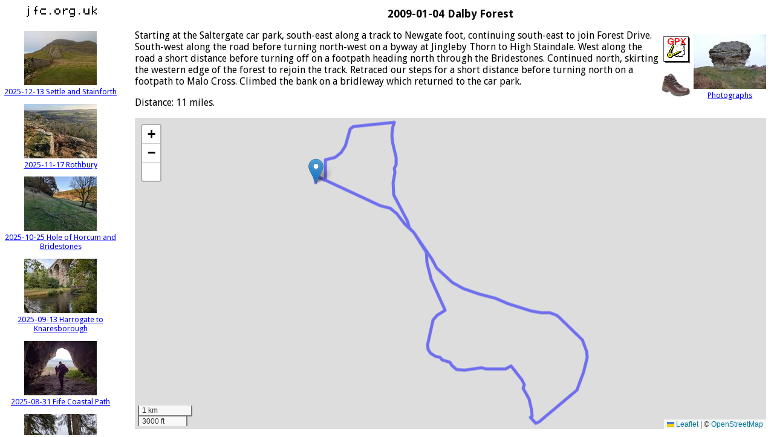

--- FILE ---
content_type: text/html; charset=UTF-8
request_url: https://jfc.org.uk/walk.php?walk=2009-01-04
body_size: 17365
content:
<!DOCTYPE html PUBLIC "-//W3C//DTD XHTML 1.0 Strict//EN"
    "http://www.w3.org/TR/xhtml1/DTD/xhtml1-strict.dtd">
<html xmlns="https://www.w3.org/1999/xhtml" xmlns:v="urn:schemas-microsoft-com:vml">
  <head>
    <meta http-equiv="content-type" content="text/html; charset=utf-8"/>
    <title>2009-01-04 Dalby Forest</title>
    <link rel="stylesheet" href="jfc.css" type="text/css" />
    <link rel="stylesheet" href="walk.css" type="text/css" />
    <link rel="stylesheet" href="https://unpkg.com/leaflet@1.9.4/dist/leaflet.css" integrity="sha256-p4NxAoJBhIIN+hmNHrzRCf9tD/miZyoHS5obTRR9BMY=" crossorigin=""/>
    <link rel="stylesheet" href="Control.FullScreen.css" />
    <link rel="shortcut icon" href="/favicon.ico" type="image/x-icon" />
    <script src="https://unpkg.com/leaflet@1.9.4/dist/leaflet.js"
     integrity="sha256-20nQCchB9co0qIjJZRGuk2/Z9VM+kNiyxNV1lvTlZBo="
     crossorigin=""></script>
    <script src="Control.FullScreen.js"></script>
    <script type="text/javascript">

    function getWindowHeight() {
      if (window.self && self.innerHeight) {
          return self.innerHeight;
      }
      if (document.documentElement && document.documentElement.clientHeight) {
          return document.documentElement.clientHeight;
      }
      return 0;
    }

    function resizeMap() {
      var map = document.getElementById("map");
      var offsetTop = 0;

      for (var e = map; e != null; e = e.offsetParent) {
          offsetTop += e.offsetTop;
      }
      var h = getWindowHeight() - offsetTop - 10;
      if (h > 0) {
          map.style.height = h + "px";
      }
    }

    function goToWalk(walk) {
      return function(e) {
        window.location = "walk.php?walk=" + walk;
      }
    }

    function initialize() {
      resizeMap();
      window.onresize = resizeMap;
      var map = L.map('map', {
        fullscreenControl: true,
      }).setView([53.966865, -1.04917], 6);
      L.tileLayer('https://tile.openstreetmap.org/{z}/{x}/{y}.png', {
        maxZoom: 19,
        attribution: '&copy; <a href="http://www.openstreetmap.org/copyright">OpenStreetMap</a>'
      }).addTo(map);
      L.control.scale().addTo(map);
	            var pts = [
          <!--  walks/2009-01-04/route.gpx -->
[54.3323633881, -0.6904978934],
[54.3333999727, -0.6907725515],
[54.3332060922, -0.6894714498],
[54.3321276934, -0.6853533714],
[54.3295535194, -0.6759778832],
[54.3285662026, -0.6720113582],
[54.3281890396, -0.6704088501],
[54.3281314067, -0.6692573831],
[54.3272566543, -0.6673634510],
[54.3254774525, -0.6649606913],
[54.3241042177, -0.6626987298],
[54.3210101962, -0.6592628177],
[54.3197326893, -0.6575362792],
[54.3182339655, -0.6561245377],
[54.3169512714, -0.6539371736],
[54.3158024493, -0.6516687024],
[54.3148687363, -0.6485478098],
[54.3139194069, -0.6440440514],
[54.3132377158, -0.6393779478],
[54.3123433983, -0.6357950635],
[54.3116770736, -0.6325122046],
[54.3111471746, -0.6293786308],
[54.3107995103, -0.6264696366],
[54.3108613396, -0.6240081657],
[54.3103910671, -0.6221793144],
[54.3100678311, -0.6214215592],
[54.3082798106, -0.6183303848],
[54.3063516522, -0.6147830896],
[54.3055351041, -0.6141188843],
[54.3043591714, -0.6134667825],
[54.3033691079, -0.6133463677],
[54.3025631494, -0.6136039771],
[54.3009538773, -0.6143495908],
[54.2980092595, -0.6162156163],
[54.2927845571, -0.6269923510],
[54.2924365336, -0.6280026170],
[54.2934414283, -0.6294288734],
[54.2936608065, -0.6289606416],
[54.2946517311, -0.6291582043],
[54.2965022998, -0.6298650357],
[54.2977749679, -0.6311289307],
[54.2982743498, -0.6315733650],
[54.2989438375, -0.6311669930],
[54.2996713192, -0.6319112192],
[54.3019980704, -0.6349845167],
[54.3015212908, -0.6365370712],
[54.3016206844, -0.6373790191],
[54.3015110569, -0.6396109723],
[54.3014929641, -0.6419935783],
[54.3017340012, -0.6434455950],
[54.3014851792, -0.6452979102],
[54.3012924465, -0.6481472652],
[54.3014080956, -0.6504486395],
[54.3021414712, -0.6517309357],
[54.3026424950, -0.6523292928],
[54.3029818251, -0.6545466180],
[54.3033912755, -0.6549943210],
[54.3036313013, -0.6563696680],
[54.3040959288, -0.6577377241],
[54.3047325479, -0.6584086172],
[54.3055437330, -0.6586127789],
[54.3081416027, -0.6578366483],
[54.3095714573, -0.6570984418],
[54.3103663885, -0.6558428767],
[54.3111959442, -0.6536638499],
[54.3118291573, -0.6540274726],
[54.3130100165, -0.6551418435],
[54.3145960314, -0.6563199407],
[54.3163625834, -0.6575691170],
[54.3185308700, -0.6585747214],
[54.3191174366, -0.6587862558],
[54.3207830174, -0.6590395800],
[54.3227852470, -0.6612808182],
[54.3241042177, -0.6626987298],
[54.3248357637, -0.6638282358],
[54.3259190313, -0.6642544329],
[54.3281881575, -0.6662568989],
[54.3287348830, -0.6669312157],
[54.3296435382, -0.6678245253],
[54.3303224806, -0.6682639379],
[54.3318956494, -0.6682900051],
[54.3323465803, -0.6684292283],
[54.3332416555, -0.6680927191],
[54.3340045051, -0.6679911672],
[54.3347690517, -0.6680433581],
[54.3353479639, -0.6675632369],
[54.3365159721, -0.6675254727],
[54.3370575991, -0.6677386751],
[54.3381408519, -0.6681650963],
[54.3390452578, -0.6686742268],
[54.3401251153, -0.6687931588],
[54.3406175761, -0.6686234253],
[54.3414711202, -0.6685958453],
[54.3420508821, -0.6681925390],
[54.3423195737, -0.6681069390],
[54.3422543142, -0.6703395766],
[54.3419439774, -0.6748106122],
[54.3417954878, -0.6776611999],
[54.3416393631, -0.6798197890],
[54.3412892233, -0.6806770491],
[54.3397677032, -0.6812641353],
[54.3384724771, -0.6819977537],
[54.3373170512, -0.6831882889],
[54.3365277059, -0.6849823012],
[54.3361077591, -0.6876873105],
[54.3327825639, -0.6877162879],
[54.3333999727, -0.6907725515],
[54.3323633881, -0.6904978934]
        ];
        var polyline = L.polyline(pts, {color: '#0000FF', opacity: 0.5, weight: 5}).addTo(map);
        map.fitBounds(polyline.getBounds());
        L.marker(pts[0]).addTo(map);
          }

    </script>
  </head>
  <body onload="initialize()">
    <div style="width: 200px; height: 100%; position: absolute; left: 0px; top: 0px; font-size: 80%; text-align: center; overflow: auto;">
    <a href="https://www.jfc.org.uk/"><img style="border: 0px; padding-top:10px; padding-bottom: 5px;" width="120" height="20" src="img/jfc.png" alt="jfc.org.uk" /></a>
    <p><a href="walk.php?walk=2025-12-13"><img src="walks/2025-12-13/thumb.jpg" alt="" /><br />2025-12-13 Settle and Stainforth</a></p>
<p><a href="walk.php?walk=2025-11-17"><img src="walks/2025-11-17/thumb.jpg" alt="" /><br />2025-11-17 Rothbury</a></p>
<p><a href="walk.php?walk=2025-10-25"><img src="walks/2025-10-25/thumb.jpg" alt="" /><br />2025-10-25 Hole of Horcum and Bridestones</a></p>
<p><a href="walk.php?walk=2025-09-13"><img src="walks/2025-09-13/thumb.jpg" alt="" /><br />2025-09-13 Harrogate to Knaresborough</a></p>
<p><a href="walk.php?walk=2025-08-31"><img src="walks/2025-08-31/thumb.jpg" alt="" /><br />2025-08-31 Fife Coastal Path</a></p>
<p><a href="walk.php?walk=2025-05-18"><img src="walks/2025-05-18/thumb.jpg" alt="" /><br />2025-05-18 Roseberry Topping</a></p>
<p><a href="walk.php?walk=2025-04-18"><img src="walks/2025-04-18/thumb.jpg" alt="" /><br />2025-04-18 Riccall and Skipwith</a></p>
<p><a href="walk.php?walk=2025-04-12"><img src="walks/2025-04-12/thumb.jpg" alt="" /><br />2025-04-12 Barton Hill to Malton</a></p>
<p><a href="walk.php?walk=2025-04-05"><img src="walks/2025-04-05/thumb.jpg" alt="" /><br />2025-04-05 Whitehead</a></p>
<p><a href="walk.php?walk=2025-03-29"><img src="walks/2025-03-29/thumb.jpg" alt="" /><br />2025-03-29 Rillington</a></p>
<p><a href="walk.php?walk=2025-03-16"><img src="walks/2025-03-16/thumb.jpg" alt="" /><br />2025-03-16 Fairburn Ings</a></p>
<p><a href="walk.php?walk=2025-02-02"><img src="walks/2025-02-02/thumb.jpg" alt="" /><br />2025-02-02 Selby Horseshoe</a></p>
<p><a href="walk.php?walk=2025-01-04"><img src="walks/2025-01-04/thumb.jpg" alt="" /><br />2025-01-04 Shipley to Leeds</a></p>
<p><a href="walk.php?walk=2024-09-14"><img src="walks/2024-09-14/thumb.jpg" alt="" /><br />2024-09-14 The Hole of Horcum to Pickering</a></p>
<p><a href="walk.php?walk=2024-08-05"><img src="walks/2024-08-05/thumb.jpg" alt="" /><br />2024-08-05 Trongisvágur to Hvannhagi Lake</a></p>
<p><a href="walk.php?walk=2024-08-03"><img src="walks/2024-08-03/thumb.jpg" alt="" /><br />2024-08-03 Miðvágurt to Bøsdalafossur</a></p>
<p><a href="walk.php?walk=2024-06-30"><img src="walks/2024-06-30/thumb.jpg" alt="" /><br />2024-06-30 Saltburn</a></p>
<p><a href="walk.php?walk=2024-05-25"><img src="walks/2024-05-25/thumb.jpg" alt="" /><br />2024-05-25 Hornbeam Park, Kirby Overblow and Spofforth</a></p>
<p><a href="walk.php?walk=2024-05-04"><img src="walks/2024-05-04/thumb.jpg" alt="" /><br />2024-05-04 Goathland to Levisham</a></p>
<p><a href="walk.php?walk=2024-03-24"><img src="walks/2024-03-24/thumb.jpg" alt="" /><br />2024-03-24 Castle Howard</a></p>
<p><a href="walk.php?walk=2024-03-02"><img src="walks/2024-03-02/thumb.jpg" alt="" /><br />2024-03-02 Scarborough to Whitby</a></p>
<p><a href="walk.php?walk=2024-01-28"><img src="walks/2024-01-28/thumb.jpg" alt="" /><br />2024-01-28 Bishop Wilton</a></p>
<p><a href="walk.php?walk=2024-01-20"><img src="walks/2024-01-20/thumb.jpg" alt="" /><br />2024-01-20 York 25ish</a></p>
<p><a href="walk.php?walk=2024-01-14"><img src="walks/2024-01-14/thumb.jpg" alt="" /><br />2024-01-14 Mytholmroyd and Stoodley Pike</a></p>
<p><a href="walk.php?walk=2023-11-23"><img src="walks/2023-11-23/thumb.jpg" alt="" /><br />2023-11-23  Stonehaven and Dunnottar Castle</a></p>
<p><a href="walk.php?walk=2023-11-21"><img src="walks/2023-11-21/thumb.jpg" alt="" /><br />2023-11-21  Inverbervie and Johnshaven</a></p>
<p><a href="walk.php?walk=2023-10-14"><img src="walks/2023-10-14/thumb.jpg" alt="" /><br />2023-10-14  Bishop Wilton to Pocklington</a></p>
<p><a href="walk.php?walk=2023-09-13"><img src="walks/2023-09-13/thumb.jpg" alt="" /><br />2023-09-13  Lindisfarne Pilgrim's Way</a></p>
<p><a href="walk.php?walk=2023-09-12"><img src="walks/2023-09-12/thumb.jpg" alt="" /><br />2023-09-12  Duddo to Berwick</a></p>
<p><a href="walk.php?walk=2023-09-11"><img src="walks/2023-09-11/thumb.jpg" alt="" /><br />2023-09-11  Eyemouth to Berwick</a></p>
<p><a href="walk.php?walk=2023-07-16"><img src="walks/2023-07-16/thumb.jpg" alt="" /><br />2023-07-16  Market Weighton</a></p>
<p><a href="walk.php?walk=2023-05-20"><img src="walks/2023-05-20/thumb.jpg" alt="" /><br />2023-05-20  Barnt Green</a></p>
<p><a href="walk.php?walk=2023-05-07"><img src="walks/2023-05-07/thumb.jpg" alt="" /><br />2023-05-07  Hebden Bridge</a></p>
<p><a href="walk.php?walk=2023-04-29"><img src="walks/2023-04-29/thumb.jpg" alt="" /><br />2023-04-29  Knaresborough Round</a></p>
<p><a href="walk.php?walk=2023-03-26"><img src="walks/2023-03-26/thumb.jpg" alt="" /><br />2023-03-26  West Heslerton to Malton</a></p>
<p><a href="walk.php?walk=2023-03-12"><img src="walks/2023-03-12/thumb.jpg" alt="" /><br />2023-03-12  Pitlochry Clunie Path</a></p>
<p><a href="walk.php?walk=2023-03-10"><img src="walks/2023-03-10/thumb.jpg" alt="" /><br />2023-03-10  Pitlochry, Craigower and Killiecrankie</a></p>
<p><a href="walk.php?walk=2023-03-09"><img src="walks/2023-03-09/thumb.jpg" alt="" /><br />2023-03-09  Pitlochry</a></p>
<p><a href="walk.php?walk=2023-03-08"><img src="walks/2023-03-08/thumb.jpg" alt="" /><br />2023-03-08  Pitlochry, Ben Vrackie and the Pass of Killiecrankie.</a></p>
<p><a href="walk.php?walk=2023-03-06"><img src="walks/2023-03-06/thumb.jpg" alt="" /><br />2023-03-06  Arthur's Seat</a></p>
<p><a href="walk.php?walk=2023-02-12"><img src="walks/2023-02-12/thumb.jpg" alt="" /><br />2023-02-12  Riccall to York</a></p>
<p><a href="walk.php?walk=2023-02-04"><img src="walks/2023-02-04/thumb.jpg" alt="" /><br />2023-02-04  Filey to Scarborough</a></p>
<p><a href="walk.php?walk=2023-01-28"><img src="walks/2023-01-28/thumb.jpg" alt="" /><br />2023-01-28 Hole of Horcum to Thornton-le-Dale</a></p>
<p><a href="walk.php?walk=2023-01-22"><img src="walks/2023-01-22/thumb.jpg" alt="" /><br />2023-01-22 Scarborough and Cloughton</a></p>
<p><a href="walk.php?walk=2023-01-02"><img src="walks/2023-01-02/thumb.jpg" alt="" /><br />2023-01-02 Whitwell-on-the-Hill</a></p>
<p><a href="walk.php?walk=2022-10-16"><img src="walks/2022-10-16/thumb.jpg" alt="" /><br />2022-10-16 Market Weighton to Pocklington</a></p>
<p><a href="walk.php?walk=2022-10-01"><img src="walks/2022-10-01/thumb.jpg" alt="" /><br />2022-10-01 Thormanby and the Kilburn White Horse</a></p>
<p><a href="walk.php?walk=2022-09-18"><img src="walks/2022-09-18/thumb.jpg" alt="" /><br />2022-09-18 Crambeck to Stamford Bridge</a></p>
<p><a href="walk.php?walk=2022-06-04"><img src="walks/2022-06-04/thumb.jpg" alt="" /><br />2022-06-04 Pickering and Levisham Station</a></p>
<p><a href="walk.php?walk=2022-05-20"><img src="walks/2022-05-20/thumb.jpg" alt="" /><br />2022-05-20 Belford to Wooler</a></p>
<p><a href="walk.php?walk=2022-05-18"><img src="walks/2022-05-18/thumb.jpg" alt="" /><br />2022-05-18 Rothbury to Felton</a></p>
<p><a href="walk.php?walk=2022-05-17"><img src="walks/2022-05-17/thumb.jpg" alt="" /><br />2022-05-17 Wooler and Yeavering Bell</a></p>
<p><a href="walk.php?walk=2022-05-15"><img src="walks/2022-05-15/thumb.jpg" alt="" /><br />2022-05-15 Seahouses to Craster</a></p>
<p><a href="walk.php?walk=2022-04-30"><img src="walks/2022-04-30/thumb.jpg" alt="" /><br />2022-04-30 Beverly to Market Weighton</a></p>
<p><a href="walk.php?walk=2022-04-23"><img src="walks/2022-04-23/thumb.jpg" alt="" /><br />2022-04-23 Castle Howard</a></p>
<p><a href="walk.php?walk=2022-04-15"><img src="walks/2022-04-15/thumb.jpg" alt="" /><br />2022-04-15 Pocklington Canal</a></p>
<p><a href="walk.php?walk=2022-04-09"><img src="walks/2022-04-09/thumb.jpg" alt="" /><br />2022-04-09 Pocklington</a></p>
<p><a href="walk.php?walk=2022-03-24"><img src="walks/2022-03-24/thumb.jpg" alt="" /><br />2022-03-24 Grassington and Hebden</a></p>
<p><a href="walk.php?walk=2022-03-23"><img src="walks/2022-03-23/thumb.jpg" alt="" /><br />2022-03-23 Malham to Settle</a></p>
<p><a href="walk.php?walk=2022-03-21"><img src="walks/2022-03-21/thumb.jpg" alt="" /><br />2022-03-21 Skipton and Flasby</a></p>
<p><a href="walk.php?walk=2022-03-19"><img src="walks/2022-03-19/thumb.jpg" alt="" /><br />2022-03-19 Torver and Coniston Old Man</a></p>
<p><a href="walk.php?walk=2021-11-02"><img src="walks/2021-11-02/thumb.jpg" alt="" /><br />2021-11-02 Haltwhistle to Bardon Mill</a></p>
<p><a href="walk.php?walk=2021-07-23"><img src="walks/2021-07-23/thumb.jpg" alt="" /><br />2021-07-23 Castle Howard</a></p>
<p><a href="walk.php?walk=2021-07-11"><img src="walks/2021-07-11/thumb.jpg" alt="" /><br />2021-07-11 Wharram Percy</a></p>
<p><a href="walk.php?walk=2021-06-26"><img src="walks/2021-06-26/thumb.jpg" alt="" /><br />2021-06-26 Ripon to Knareborough</a></p>
<p><a href="walk.php?walk=2021-04-24"><img src="walks/2021-04-24/thumb.jpg" alt="" /><br />2021-04-24 Heslington and Dunnington</a></p>
<p><a href="walk.php?walk=2020-09-12"><img src="walks/2020-09-12/thumb.jpg" alt="" /><br />2020-09-12 Whitwell-on-the-Hill</a></p>
<p><a href="walk.php?walk=2020-01-25"><img src="walks/2020-01-25/thumb.jpg" alt="" /><br />2020-01-25 Thornton-le-Dale and Dalby</a></p>
<p><a href="walk.php?walk=2020-01-11"><img src="walks/2020-01-11/thumb.jpg" alt="" /><br />2020-01-11 Goathland</a></p>
<p><a href="walk.php?walk=2019-10-11"><img src="walks/2019-10-11/thumb.jpg" alt="" /><br />2019-10-11 Ely and Prickwillow</a></p>
<p><a href="walk.php?walk=2019-10-09"><img src="walks/2019-10-09/thumb.jpg" alt="" /><br />2019-10-09 Waterbeach to Ely</a></p>
<p><a href="walk.php?walk=2019-04-20"><img src="walks/2019-04-20/thumb.jpg" alt="" /><br />2019-04-20 Wetherby, Spofforth and Knaresborough</a></p>
<p><a href="walk.php?walk=2019-04-09"><img src="walks/2019-04-09/thumb.jpg" alt="" /><br />2019-04-09 Millington</a></p>
<p><a href="walk.php?walk=2019-02-23"><img src="walks/2019-02-23/thumb.jpg" alt="" /><br />2019-02-23 Shipley</a></p>
<p><a href="walk.php?walk=2019-02-15"><img src="walks/2019-02-15/thumb.jpg" alt="" /><br />2019-02-15 Malton to Barton Hill</a></p>
<p><a href="walk.php?walk=2018-11-16"><img src="walks/2018-11-16/thumb.jpg" alt="" /><br />2018-11-16 Stiperstones</a></p>
<p><a href="walk.php?walk=2018-11-13"><img src="walks/2018-11-13/thumb.jpg" alt="" /><br />2018-11-13 Church Stretton</a></p>
<p><a href="walk.php?walk=2018-09-15"><img src="walks/2018-09-15/thumb.jpg" alt="" /><br />2018-09-15 Hole of Horcum</a></p>
<p><a href="walk.php?walk=2018-03-11"><img src="walks/2018-03-11/thumb.jpg" alt="" /><br />2018-03-11 Largs</a></p>
<p><a href="walk.php?walk=2018-03-09"><img src="walks/2018-03-09/thumb.jpg" alt="" /><br />2018-03-09 Dumbarton to Balloch</a></p>
<p><a href="walk.php?walk=2017-12-31"><img src="walks/2017-12-31/thumb.jpg" alt="" /><br />2017-12-31 Longyearbyen</a></p>
<p><a href="walk.php?walk=2017-07-29"><img src="walks/2017-07-29/thumb.jpg" alt="" /><br />2017-07-29 Ripon Canal</a></p>
<p><a href="walk.php?walk=2017-06-04"><img src="walks/2017-06-04/thumb.jpg" alt="" /><br />2017-06-04 Sutton Bank and Snever Wood Observatory</a></p>
<p><a href="walk.php?walk=2017-05-31"><img src="walks/2017-05-31/thumb.jpg" alt="" /><br />2017-05-31 Tring and Great Union Canal</a></p>
<p><a href="walk.php?walk=2017-05-30"><img src="walks/2017-05-30/thumb.jpg" alt="" /><br />2017-05-30 Tring and Ivinghoe Beacon</a></p>
<p><a href="walk.php?walk=2017-05-21"><img src="walks/2017-05-21/thumb.jpg" alt="" /><br />2017-05-21 Runswick Bay</a></p>
<p><a href="walk.php?walk=2017-04-03"><img src="walks/2017-04-03/thumb.jpg" alt="" /><br />2017-04-03 Stainburn and Lindley</a></p>
<p><a href="walk.php?walk=2017-03-05"><img src="walks/2017-03-05/thumb.jpg" alt="" /><br />2017-03-05 Stamford Bridge</a></p>
<p><a href="walk.php?walk=2017-01-08"><img src="walks/2017-01-08/thumb.jpg" alt="" /><br />2017-01-08 North Cave</a></p>
<p><a href="walk.php?walk=2017-01-02"><img src="walks/2017-01-02/thumb.jpg" alt="" /><br />2017-01-02 Helmsley</a></p>
<p><a href="walk.php?walk=2016-12-18"><img src="walks/2016-12-18/thumb.jpg" alt="" /><br />2016-12-18 Staveley and Roecliffe</a></p>
<p><a href="walk.php?walk=2016-12-10"><img src="walks/2016-12-10/thumb.jpg" alt="" /><br />2016-12-10 Hornsea</a></p>
<p><a href="walk.php?walk=2016-10-30"><img src="walks/2016-10-30/thumb.jpg" alt="" /><br />2016-10-30 Crambeck, Bulmer and Whitwell-on-the-Hill</a></p>
<p><a href="walk.php?walk=2016-08-29"><img src="walks/2016-08-29/thumb.jpg" alt="" /><br />2016-08-29 Poppleton</a></p>
<p><a href="walk.php?walk=2016-07-31"><img src="walks/2016-07-31/thumb.jpg" alt="" /><br />2016-07-31 Bingley</a></p>
<p><a href="walk.php?walk=2016-07-16"><img src="walks/2016-07-16/thumb.jpg" alt="" /><br />2016-07-16 Carlton Husthwaite</a></p>
<p><a href="walk.php?walk=2016-07-06"><img src="walks/2016-07-06/thumb.jpg" alt="" /><br />2016-07-06 High Cup Nick</a></p>
<p><a href="walk.php?walk=2016-07-05"><img src="walks/2016-07-05/thumb.jpg" alt="" /><br />2016-07-05 Dufton And Flakebridge</a></p>
<p><a href="walk.php?walk=2016-07-03"><img src="walks/2016-07-03/thumb.jpg" alt="" /><br />2016-07-03 Hole Of Horcum</a></p>
<p><a href="walk.php?walk=2016-06-04"><img src="walks/2016-06-04/thumb.jpg" alt="" /><br />2016-06-04 Llangollen Canal</a></p>
<p><a href="walk.php?walk=2016-05-07"><img src="walks/2016-05-07/thumb.jpg" alt="" /><br />2016-05-07 Glaisdale</a></p>
<p><a href="walk.php?walk=2016-05-02"><img src="walks/2016-05-02/thumb.jpg" alt="" /><br />2016-05-02 Rievaulx Moor</a></p>
<p><a href="walk.php?walk=2016-04-03"><img src="walks/2016-04-03/thumb.jpg" alt="" /><br />2016-04-03 Burniston</a></p>
<p><a href="walk.php?walk=2016-03-28"><img src="walks/2016-03-28/thumb.jpg" alt="" /><br />2016-03-28 Helensburgh and Loch Lomond</a></p>
<p><a href="walk.php?walk=2016-03-20"><img src="walks/2016-03-20/thumb.jpg" alt="" /><br />2016-03-20 Ripon Sanctuary Way</a></p>
<p><a href="walk.php?walk=2016-03-13"><img src="walks/2016-03-13/thumb.jpg" alt="" /><br />2016-03-13 Birdsall and Wharram Percy</a></p>
<p><a href="walk.php?walk=2016-02-28"><img src="walks/2016-02-28/thumb.jpg" alt="" /><br />2016-02-28 Studley Roger</a></p>
<p><a href="walk.php?walk=2016-02-21"><img src="walks/2016-02-21/thumb.jpg" alt="" /><br />2016-02-21 Knaresborough_and_Coneythorpe</a></p>
<p><a href="walk.php?walk=2016-02-13"><img src="walks/2016-02-13/thumb.jpg" alt="" /><br />2016-02-13 Newcastle to Wylam</a></p>
<p><a href="walk.php?walk=2016-02-07"><img src="walks/2016-02-07/thumb.jpg" alt="" /><br />2016-02-07 Huby and Crayke</a></p>
<p><a href="walk.php?walk=2016-01-24"><img src="walks/2016-01-24/thumb.jpg" alt="" /><br />2016-01-24 Saltburn</a></p>
<p><a href="walk.php?walk=2016-01-17"><img src="walks/2016-01-17/thumb.jpg" alt="" /><br />2016-01-17 Kettlewell and Starbotton</a></p>
<p><a href="walk.php?walk=2016-01-10"><img src="walks/2016-01-10/thumb.jpg" alt="" /><br />2016-01-10 Osbaldwick and Dunnington</a></p>
<p><a href="walk.php?walk=2015-12-20"><img src="walks/2015-12-20/thumb.jpg" alt="" /><br />2015-12-20 Hawnby</a></p>
<p><a href="walk.php?walk=2015-12-13"><img src="walks/2015-12-13/thumb.jpg" alt="" /><br />2015-12-13 Beverley, Arram and Leconfield</a></p>
<p><a href="walk.php?walk=2015-11-22"><img src="walks/2015-11-22/thumb.jpg" alt="" /><br />2015-11-22 Alnmouth to Amble</a></p>
<p><a href="walk.php?walk=2015-11-01"><img src="walks/2015-11-01/thumb.jpg" alt="" /><br />2015-11-01 Goathland and Grosmont</a></p>
<p><a href="walk.php?walk=2015-10-18"><img src="walks/2015-10-18/thumb.jpg" alt="" /><br />2015-10-18  St Aidans Nature Reserve</a></p>
<p><a href="walk.php?walk=2015-10-04"><img src="walks/2015-10-04/thumb.jpg" alt="" /><br />2015-10-04 Nawton and Kirkdale</a></p>
<p><a href="walk.php?walk=2015-09-05"><img src="walks/2015-09-05/thumb.jpg" alt="" /><br />2015-09-05 Scar House Reservoir and Little Whernside</a></p>
<p><a href="walk.php?walk=2015-08-31"><img src="walks/2015-08-31/thumb.jpg" alt="" /><br />2015-08-31 Hebden Bridge</a></p>
<p><a href="walk.php?walk=2015-08-16"><img src="walks/2015-08-16/thumb.jpg" alt="" /><br />2015-08-16 Rosedale</a></p>
<p><a href="walk.php?walk=2015-08-07"><img src="walks/2015-08-07/thumb.jpg" alt="" /><br />2015-08-07 Clouds Rest</a></p>
<p><a href="walk.php?walk=2015-07-05"><img src="walks/2015-07-05/thumb.jpg" alt="" /><br />2015-07-05 Swinsty Reservoir and Menwith Hill</a></p>
<p><a href="walk.php?walk=2015-06-27"><img src="walks/2015-06-27/thumb.jpg" alt="" /><br />2015-06-27 Staveley</a></p>
<p><a href="walk.php?walk=2015-06-21"><img src="walks/2015-06-21/thumb.jpg" alt="" /><br />2015-06-21 Sewerby and Flamborough</a></p>
<p><a href="walk.php?walk=2015-06-05"><img src="walks/2015-06-05/thumb.jpg" alt="" /><br />2015-06-05 Leeds and Liverpool Canal</a></p>
<p><a href="walk.php?walk=2015-05-17"><img src="walks/2015-05-17/thumb.jpg" alt="" /><br />2015-05-17 Lindley Wood Reservoir</a></p>
<p><a href="walk.php?walk=2015-04-25"><img src="walks/2015-04-25/thumb.jpg" alt="" /><br />2015-04-25 Grimwith Reservoir</a></p>
<p><a href="walk.php?walk=2015-04-19"><img src="walks/2015-04-19/thumb.jpg" alt="" /><br />2015-04-19 Reeth</a></p>
<p><a href="walk.php?walk=2015-04-06"><img src="walks/2015-04-06/thumb.jpg" alt="" /><br />2015-04-06 Harbottle</a></p>
<p><a href="walk.php?walk=2015-04-05"><img src="walks/2015-04-05/thumb.jpg" alt="" /><br />2015-04-05 Hethpool</a></p>
<p><a href="walk.php?walk=2015-03-29"><img src="walks/2015-03-29/thumb.jpg" alt="" /><br />2015-03-29 Farndale</a></p>
<p><a href="walk.php?walk=2015-03-22"><img src="walks/2015-03-22/thumb.jpg" alt="" /><br />2015-03-22 Harewood</a></p>
<p><a href="walk.php?walk=2015-03-08"><img src="walks/2015-03-08/thumb.jpg" alt="" /><br />2015-03-08 Newmillerdam</a></p>
<p><a href="walk.php?walk=2015-02-15"><img src="walks/2015-02-15/thumb.jpg" alt="" /><br />2015-02-15 Hutton-le-Hole</a></p>
<p><a href="walk.php?walk=2015-02-08"><img src="walks/2015-02-08/thumb.jpg" alt="" /><br />2015-02-08 Burton Agnes</a></p>
<p><a href="walk.php?walk=2015-01-25"><img src="walks/2015-01-25/thumb.jpg" alt="" /><br />2015-01-25 Summerbridge</a></p>
<p><a href="walk.php?walk=2015-01-18"><img src="walks/2015-01-18/thumb.jpg" alt="" /><br />2015-01-18 Pontefract Park</a></p>
<p><a href="walk.php?walk=2015-01-11"><img src="walks/2015-01-11/thumb.jpg" alt="" /><br />2015-01-11 Arram</a></p>
<p><a href="walk.php?walk=2015-01-04"><img src="walks/2015-01-04/thumb.jpg" alt="" /><br />2015-01-04 Langsett and Underbank Reservoir</a></p>
<p><a href="walk.php?walk=2014-11-09"><img src="walks/2014-11-09/thumb.jpg" alt="" /><br />2014-11-09 Bishop Wilton, Bugthorpe and Kirkby Underdale</a></p>
<p><a href="walk.php?walk=2014-10-26"><img src="walks/2014-10-26/thumb.jpg" alt="" /><br />2014-10-26 Glaisdale</a></p>
<p><a href="walk.php?walk=2014-10-19"><img src="walks/2014-10-19/thumb.jpg" alt="" /><br />2014-10-19 Saltburn, Skinningrove and Skelton</a></p>
<p><a href="walk.php?walk=2014-10-05"><img src="walks/2014-10-05/thumb.jpg" alt="" /><br />2014-10-05 Castleton</a></p>
<p><a href="walk.php?walk=2014-09-06"><img src="walks/2014-09-06/thumb.jpg" alt="" /><br />2014-09-06 John Muir Way</a></p>
<p><a href="walk.php?walk=2014-08-31"><img src="walks/2014-08-31/thumb.jpg" alt="" /><br />2014-08-31 Scrayingham and Kirkham</a></p>
<p><a href="walk.php?walk=2014-08-17"><img src="walks/2014-08-17/thumb.jpg" alt="" /><br />2014-08-17 Arden Moor</a></p>
<p><a href="walk.php?walk=2014-08-09"><img src="walks/2014-08-09/thumb.jpg" alt="" /><br />2014-08-09 Follifoot</a></p>
<p><a href="walk.php?walk=2014-08-02"><img src="walks/2014-08-02/thumb.jpg" alt="" /><br />2014-08-02 Levisham and Newtondale</a></p>
<p><a href="walk.php?walk=2014-06-29"><img src="walks/2014-06-29/thumb.jpg" alt="" /><br />2014-06-29 Great Preston</a></p>
<p><a href="walk.php?walk=2014-06-28"><img src="walks/2014-06-28/thumb.jpg" alt="" /><br />2014-06-28 Yorkshire Three Peaks</a></p>
<p><a href="walk.php?walk=2014-06-08"><img src="walks/2014-06-08/thumb.jpg" alt="" /><br />2014-06-08 Robin Hoods Bay</a></p>
<p><a href="walk.php?walk=2014-05-26"><img src="walks/2014-05-26/thumb.jpg" alt="" /><br />2014-05-26 Peddars Way and Norfolk Coast Path</a></p>
<p><a href="walk.php?walk=2014-05-09"><img src="walks/2014-05-09/thumb.jpg" alt="" /><br />2014-05-09 Craster and Low Newton-by-the-Sea.</a></p>
<p><a href="walk.php?walk=2014-05-08"><img src="walks/2014-05-08/thumb.jpg" alt="" /><br />2014-05-08 Yeavering Bell</a></p>
<p><a href="walk.php?walk=2014-05-07"><img src="walks/2014-05-07/thumb.jpg" alt="" /><br />2014-05-07 Simonside</a></p>
<p><a href="walk.php?walk=2014-05-06"><img src="walks/2014-05-06/thumb.jpg" alt="" /><br />2014-05-06 Bowlees and High Force</a></p>
<p><a href="walk.php?walk=2014-05-05"><img src="walks/2014-05-05/thumb.jpg" alt="" /><br />2014-05-05 Rosedale</a></p>
<p><a href="walk.php?walk=2014-05-03"><img src="walks/2014-05-03/thumb.jpg" alt="" /><br />2014-05-03 Roseberry Topping</a></p>
<p><a href="walk.php?walk=2014-04-27"><img src="walks/2014-04-27/thumb.jpg" alt="" /><br />2014-04-27 Lindley Wood</a></p>
<p><a href="walk.php?walk=2014-04-21"><img src="walks/2014-04-21/thumb.jpg" alt="" /><br />2014-04-21 Beal and Knottingley</a></p>
<p><a href="walk.php?walk=2014-04-13"><img src="walks/2014-04-13/thumb.jpg" alt="" /><br />2014-04-13 Embsay and Bolton Abbey</a></p>
<p><a href="walk.php?walk=2014-04-06"><img src="walks/2014-04-06/thumb.jpg" alt="" /><br />2014-04-06 Lowna</a></p>
<p><a href="walk.php?walk=2014-03-16"><img src="walks/2014-03-16/thumb.jpg" alt="" /><br />2014-03-16 Jervaulx, Ulshaw and Ellington</a></p>
<p><a href="walk.php?walk=2014-03-09"><img src="walks/2014-03-09/thumb.jpg" alt="" /><br />2014-03-09 Kildale</a></p>
<p><a href="walk.php?walk=2014-03-02"><img src="walks/2014-03-02/thumb.jpg" alt="" /><br />2014-03-02 Wellburn, Kirkham and Whitwell-on-the-Hill</a></p>
<p><a href="walk.php?walk=2014-02-16"><img src="walks/2014-02-16/thumb.jpg" alt="" /><br />2014-02-16 Wintersett, Royston and Shafton</a></p>
<p><a href="walk.php?walk=2014-02-02"><img src="walks/2014-02-02/thumb.jpg" alt="" /><br />2014-02-02 Old Moor, Darfield and Ardsley</a></p>
<p><a href="walk.php?walk=2014-01-26"><img src="walks/2014-01-26/thumb.jpg" alt="" /><br />2014-01-26 Wintersett and Walton</a></p>
<p><a href="walk.php?walk=2014-01-01"><img src="walks/2014-01-01/thumb.jpg" alt="" /><br />2014-01-01 Coneysthorpe, Barton-le-Street and Appleton-le-Street</a></p>
<p><a href="walk.php?walk=2013-12-29"><img src="walks/2013-12-29/thumb.jpg" alt="" /><br />2013-12-29 Sherrif Hutton and Terrington</a></p>
<p><a href="walk.php?walk=2013-12-01"><img src="walks/2013-12-01/thumb.jpg" alt="" /><br />2013-12-01 Baysdale</a></p>
<p><a href="walk.php?walk=2013-11-24"><img src="walks/2013-11-24/thumb.jpg" alt="" /><br />2013-11-24 Fraisthorpe and Skipsea</a></p>
<p><a href="walk.php?walk=2013-11-10"><img src="walks/2013-11-10/thumb.jpg" alt="" /><br />2013-11-10 Broxa Forest and Hackness</a></p>
<p><a href="walk.php?walk=2013-10-20"><img src="walks/2013-10-20/thumb.jpg" alt="" /><br />2013-10-20 Miller's Dale</a></p>
<p><a href="walk.php?walk=2013-10-12"><img src="walks/2013-10-12/thumb.jpg" alt="" /><br />2013-10-12 Coneysthorpe, Barton-le-Street and Appleton-le-Street</a></p>
<p><a href="walk.php?walk=2013-09-28"><img src="walks/2013-09-28/thumb.jpg" alt="" /><br />2013-09-28 Easingwold, Oulston and Crayke</a></p>
<p><a href="walk.php?walk=2013-09-15"><img src="walks/2013-09-15/thumb.jpg" alt="" /><br />2013-09-15 Beningborough</a></p>
<p><a href="walk.php?walk=2013-09-01"><img src="walks/2013-09-01/thumb.jpg" alt="" /><br />2013-09-01 Isle of Man Coastal Path (Raad ny Foillan)</a></p>
<p><a href="walk.php?walk=2013-08-18"><img src="walks/2013-08-18/thumb.jpg" alt="" /><br />2013-08-18 Ripley and Birstwith</a></p>
<p><a href="walk.php?walk=2013-08-15"><img src="walks/2013-08-15/thumb.jpg" alt="" /><br />2013-08-15 Seahouses and Bamburgh</a></p>
<p><a href="walk.php?walk=2013-08-14"><img src="walks/2013-08-14/thumb.jpg" alt="" /><br />2013-08-14 Hedgehope and Ilderton</a></p>
<p><a href="walk.php?walk=2013-07-27"><img src="walks/2013-07-27/thumb.jpg" alt="" /><br />2013-07-27 Selby</a></p>
<p><a href="walk.php?walk=2013-07-21"><img src="walks/2013-07-21/thumb.jpg" alt="" /><br />2013-07-21 Nunnington, Stonegrave and West Ness</a></p>
<p><a href="walk.php?walk=2013-07-13"><img src="walks/2013-07-13/thumb.jpg" alt="" /><br />2013-07-13 Stainburn</a></p>
<p><a href="walk.php?walk=2013-07-06"><img src="walks/2013-07-06/thumb.jpg" alt="" /><br />2013-07-06 Malham Tarn, Malham Cover and Gordale Scar</a></p>
<p><a href="walk.php?walk=2013-07-05"><img src="walks/2013-07-05/thumb.jpg" alt="" /><br />2013-07-05 Stainforth and Settle</a></p>
<p><a href="walk.php?walk=2013-07-04"><img src="walks/2013-07-04/thumb.jpg" alt="" /><br />2013-07-04 Blea Moor and Dentdale</a></p>
<p><a href="walk.php?walk=2013-07-03"><img src="walks/2013-07-03/thumb.jpg" alt="" /><br />2013-07-03 Little Stainforth and Feizor</a></p>
<p><a href="walk.php?walk=2013-06-30"><img src="walks/2013-06-30/thumb.jpg" alt="" /><br />2013-06-30 Burnsall, Cracoe and Linton</a></p>
<p><a href="walk.php?walk=2013-06-22"><img src="walks/2013-06-22/thumb.jpg" alt="" /><br />2013-06-22 Thorton-le-Dale and Pickering</a></p>
<p><a href="walk.php?walk=2013-06-16"><img src="walks/2013-06-16/thumb.jpg" alt="" /><br />2013-06-16 Masham</a></p>
<p><a href="walk.php?walk=2013-06-02"><img src="walks/2013-06-02/thumb.jpg" alt="" /><br />2013-06-02 Stamford Bridge and Kexby</a></p>
<p><a href="walk.php?walk=2013-05-25"><img src="walks/2013-05-25/thumb.jpg" alt="" /><br />2013-05-25 Langsett</a></p>
<p><a href="walk.php?walk=2013-05-12"><img src="walks/2013-05-12/thumb.jpg" alt="" /><br />2013-05-12 Gollinglith Foot and Caldbergh</a></p>
<p><a href="walk.php?walk=2013-05-11"><img src="walks/2013-05-11/thumb.jpg" alt="" /><br />2013-05-11 Farndale</a></p>
<p><a href="walk.php?walk=2013-04-28"><img src="walks/2013-04-28/thumb.jpg" alt="" /><br />2013-04-28 Goathland and Grosmont</a></p>
<p><a href="walk.php?walk=2013-04-21"><img src="walks/2013-04-21/thumb.jpg" alt="" /><br />2013-04-21 Keighley</a></p>
<p><a href="walk.php?walk=2013-04-14"><img src="walks/2013-04-14/thumb.jpg" alt="" /><br />2013-04-14 Bleaklow</a></p>
<p><a href="walk.php?walk=2013-04-07"><img src="walks/2013-04-07/thumb.jpg" alt="" /><br />2013-04-07 Swainby, Whorlton, Faceby and Carlton</a></p>
<p><a href="walk.php?walk=2013-03-31"><img src="walks/2013-03-31/thumb.jpg" alt="" /><br />2013-03-31 Kilnsea, Easington and Holmpton</a></p>
<p><a href="walk.php?walk=2013-03-30"><img src="walks/2013-03-30/thumb.jpg" alt="" /><br />2013-03-30 Ravenscar and Robin Hood's Bay</a></p>
<p><a href="walk.php?walk=2013-03-24"><img src="walks/2013-03-24/thumb.jpg" alt="" /><br />2013-03-24 Ravenscar and Hayburn Wyke</a></p>
<p><a href="walk.php?walk=2013-03-17"><img src="walks/2013-03-17/thumb.jpg" alt="" /><br />2013-03-17 Huby, North Rigton and Weeton</a></p>
<p><a href="walk.php?walk=2013-03-03"><img src="walks/2013-03-03/thumb.jpg" alt="" /><br />2013-03-03 Hebden and Grassington</a></p>
<p><a href="walk.php?walk=2013-02-24"><img src="walks/2013-02-24/thumb.jpg" alt="" /><br />2013-02-24 Grinton</a></p>
<p><a href="walk.php?walk=2013-02-23"><img src="walks/2013-02-23/thumb.jpg" alt="" /><br />2013-02-23 Wayrham and Kirby Underdale</a></p>
<p><a href="walk.php?walk=2013-02-10"><img src="walks/2013-02-10/thumb.jpg" alt="" /><br />2013-02-10 Huby and Crayke</a></p>
<p><a href="walk.php?walk=2013-01-25"><img src="walks/2013-01-25/thumb.jpg" alt="" /><br />2013-01-25 Kepler Track</a></p>
<p><a href="walk.php?walk=2013-01-14"><img src="walks/2013-01-14/thumb.jpg" alt="" /><br />2013-01-14 Te Waihou Walkway</a></p>
<p><a href="walk.php?walk=2013-01-06"><img src="walks/2013-01-06/thumb.jpg" alt="" /><br />2013-01-06 South Stainley, Burton Leonard and Markington</a></p>
<p><a href="walk.php?walk=2013-01-01"><img src="walks/2013-01-01/thumb.jpg" alt="" /><br />2013-01-01 Thruscross Reservoir</a></p>
<p><a href="walk.php?walk=2012-12-16"><img src="walks/2012-12-16/thumb.jpg" alt="" /><br />2012-12-16 Snilesworth Moor</a></p>
<p><a href="walk.php?walk=2012-12-09"><img src="walks/2012-12-09/thumb.jpg" alt="" /><br />2012-12-09 Collingham, Bardsey and East Keswick</a></p>
<p><a href="walk.php?walk=2012-12-02"><img src="walks/2012-12-02/thumb.jpg" alt="" /><br />2012-12-02 Redcar</a></p>
<p><a href="walk.php?walk=2012-11-24"><img src="walks/2012-11-24/thumb.jpg" alt="" /><br />2012-11-24 Bishop Wilton, Great Givendale and Millington</a></p>
<p><a href="walk.php?walk=2012-11-18"><img src="walks/2012-11-18/thumb.jpg" alt="" /><br />2012-11-18 Keldholme, Appleton-le-Moors and Lastingham</a></p>
<p><a href="walk.php?walk=2012-11-11"><img src="walks/2012-11-11/thumb.jpg" alt="" /><br />2012-11-11 Helmsley Moor and Stork House</a></p>
<p><a href="walk.php?walk=2012-11-04"><img src="walks/2012-11-04/thumb.jpg" alt="" /><br />2012-11-04 Rosedale Abbey</a></p>
<p><a href="walk.php?walk=2012-10-21"><img src="walks/2012-10-21/thumb.jpg" alt="" /><br />2012-10-21 Glaisdale</a></p>
<p><a href="walk.php?walk=2012-10-07"><img src="walks/2012-10-07/thumb.jpg" alt="" /><br />2012-10-07 Murton, Warthill and Dunnington</a></p>
<p><a href="walk.php?walk=2012-10-06"><img src="walks/2012-10-06/thumb.jpg" alt="" /><br />2012-10-06 Huggate</a></p>
<p><a href="walk.php?walk=2012-09-29"><img src="walks/2012-09-29/thumb.jpg" alt="" /><br />2012-09-29 Kirkbymoorside, Gillamoor and Hutton-le-Hole</a></p>
<p><a href="walk.php?walk=2012-09-23"><img src="walks/2012-09-23/thumb.jpg" alt="" /><br />2012-09-23  Barmston and Bridlington</a></p>
<p><a href="walk.php?walk=2012-09-16"><img src="walks/2012-09-16/thumb.jpg" alt="" /><br />2012-09-16 Bramhope, Harewood and Eccup</a></p>
<p><a href="walk.php?walk=2012-09-08"><img src="walks/2012-09-08/thumb.jpg" alt="" /><br />2012-09-08 Terrington</a></p>
<p><a href="walk.php?walk=2012-09-01"><img src="walks/2012-09-01/thumb.jpg" alt="" /><br />2012-09-01 Goathland to Whitby</a></p>
<p><a href="walk.php?walk=2012-08-26"><img src="walks/2012-08-26/thumb.jpg" alt="" /><br />2012-08-26 Osmotherley</a></p>
<p><a href="walk.php?walk=2012-08-18"><img src="walks/2012-08-18/thumb.jpg" alt="" /><br />2012-08-18 Lofthouse, Scar House Reservoir and Ramsgill</a></p>
<p><a href="walk.php?walk=2012-08-12"><img src="walks/2012-08-12/thumb.jpg" alt="" /><br />2012-08-12 Bedale to Leyburn</a></p>
<p><a href="walk.php?walk=2012-08-04"><img src="walks/2012-08-04/thumb.jpg" alt="" /><br />2012-08-04 Embleton, Craster and Longhoughton</a></p>
<p><a href="walk.php?walk=2012-08-03"><img src="walks/2012-08-03/thumb.jpg" alt="" /><br />2012-08-03 Wedder Leap and Pennine Way</a></p>
<p><a href="walk.php?walk=2012-07-29"><img src="walks/2012-07-29/thumb.jpg" alt="" /><br />2012-07-29 Green Hammerton, Little Ouseburn and Whixley</a></p>
<p><a href="walk.php?walk=2012-07-28"><img src="walks/2012-07-28/thumb.jpg" alt="" /><br />2012-07-28 Hole of Horcum</a></p>
<p><a href="walk.php?walk=2012-07-26"><img src="walks/2012-07-26/thumb.jpg" alt="" /><br />2012-07-26 Seamer and East Ayton</a></p>
<p><a href="walk.php?walk=2012-07-22"><img src="walks/2012-07-22/thumb.jpg" alt="" /><br />2012-07-22 Scafell Pike</a></p>
<p><a href="walk.php?walk=2012-07-15"><img src="walks/2012-07-15/thumb.jpg" alt="" /><br />2012-07-15 Bowes to Blackton Reservoir</a></p>
<p><a href="walk.php?walk=2012-07-08"><img src="walks/2012-07-08/thumb.jpg" alt="" /><br />2012-07-08 Hornsea</a></p>
<p><a href="walk.php?walk=2012-07-01"><img src="walks/2012-07-01/thumb.jpg" alt="" /><br />2012-07-01 Ingerthorpe and Fountains Abbey</a></p>
<p><a href="walk.php?walk=2012-06-17"><img src="walks/2012-06-17/thumb.jpg" alt="" /><br />2012-06-17 Stainburn Moor and Almscliff Crag</a></p>
<p><a href="walk.php?walk=2012-06-10"><img src="walks/2012-06-10/thumb.jpg" alt="" /><br />2012-06-10 North Newbald and Sancton</a></p>
<p><a href="walk.php?walk=2012-05-26"><img src="walks/2012-05-26/thumb.jpg" alt="" /><br />2012-05-26 The Moray Way</a></p>
<p><a href="walk.php?walk=2012-05-20"><img src="walks/2012-05-20/thumb.jpg" alt="" /><br />2012-05-20 Barmby on the Marsh</a></p>
<p><a href="walk.php?walk=2012-05-13"><img src="walks/2012-05-13/thumb.jpg" alt="" /><br />2012-05-13 Roseberry Topping and Guisborough Woods</a></p>
<p><a href="walk.php?walk=2012-05-06"><img src="walks/2012-05-06/thumb.jpg" alt="" /><br />2012-05-06 Chop Gate, Cringle Moor and Bloworth Crossing</a></p>
<p><a href="walk.php?walk=2012-04-29"><img src="walks/2012-04-29/thumb.jpg" alt="" /><br />2012-04-29 Welburn and Crambeck</a></p>
<p><a href="walk.php?walk=2012-04-28"><img src="walks/2012-04-28/thumb.jpg" alt="" /><br />2012-04-28 Staithes, Boulby and Roxby</a></p>
<p><a href="walk.php?walk=2012-04-22"><img src="walks/2012-04-22/thumb.jpg" alt="" /><br />2012-04-22 Skipton</a></p>
<p><a href="walk.php?walk=2012-04-15"><img src="walks/2012-04-15/thumb.jpg" alt="" /><br />2012-04-15 Hambleton, Goremire Lake and the Kilburn White Horse</a></p>
<p><a href="walk.php?walk=2012-04-11"><img src="walks/2012-04-11/thumb.jpg" alt="" /><br />2012-04-11 Newburn, Wylam and Ovingham</a></p>
<p><a href="walk.php?walk=2012-04-10"><img src="walks/2012-04-10/thumb.jpg" alt="" /><br />2012-04-10 Eglingham and Blawearie</a></p>
<p><a href="walk.php?walk=2012-04-07"><img src="walks/2012-04-07/thumb.jpg" alt="" /><br />2012-04-07 Bolam and Shaftoe</a></p>
<p><a href="walk.php?walk=2012-04-06"><img src="walks/2012-04-06/thumb.jpg" alt="" /><br />2012-04-06 Wooler Common, the Cheviot and Scald Hill</a></p>
<p><a href="walk.php?walk=2012-04-05"><img src="walks/2012-04-05/thumb.jpg" alt="" /><br />2012-04-05 Eglingham and Shipley Hill</a></p>
<p><a href="walk.php?walk=2012-04-01"><img src="walks/2012-04-01/thumb.jpg" alt="" /><br />2012-04-01 Lowna</a></p>
<p><a href="walk.php?walk=2012-03-25"><img src="walks/2012-03-25/thumb.jpg" alt="" /><br />2012-03-25 Scaling Dam and Roxby</a></p>
<p><a href="walk.php?walk=2012-03-18"><img src="walks/2012-03-18/thumb.jpg" alt="" /><br />2012-03-18 Boroughbridge</a></p>
<p><a href="walk.php?walk=2012-03-11"><img src="walks/2012-03-11/thumb.jpg" alt="" /><br />2012-03-11 Littlebeck and Falling Foss</a></p>
<p><a href="walk.php?walk=2012-02-26"><img src="walks/2012-02-26/thumb.jpg" alt="" /><br />2012-02-26 Rosedale Abbey and Hamer Moor</a></p>
<p><a href="walk.php?walk=2012-02-19"><img src="walks/2012-02-19/thumb.jpg" alt="" /><br />2012-02-19 Beverley</a></p>
<p><a href="walk.php?walk=2012-01-29"><img src="walks/2012-01-29/thumb.jpg" alt="" /><br />2012-01-29 Gollinglith Foot</a></p>
<p><a href="walk.php?walk=2012-01-22"><img src="walks/2012-01-22/thumb.jpg" alt="" /><br />2012-01-22 Curbar, Froggatt and Nether Padley</a></p>
<p><a href="walk.php?walk=2012-01-15"><img src="walks/2012-01-15/thumb.jpg" alt="" /><br />2012-01-15 Bishop Wood and Hambleton</a></p>
<p><a href="walk.php?walk=2011-12-10"><img src="walks/2011-12-10/thumb.jpg" alt="" /><br />2011-12-10 Burniston and Hayburn Wyke</a></p>
<p><a href="walk.php?walk=2011-12-03"><img src="walks/2011-12-03/thumb.jpg" alt="" /><br />2011-12-03 Sandsend</a></p>
<p><a href="walk.php?walk=2011-11-27"><img src="walks/2011-11-27/thumb.jpg" alt="" /><br />2011-11-27 Baildon</a></p>
<p><a href="walk.php?walk=2011-11-20"><img src="walks/2011-11-20/thumb.jpg" alt="" /><br />2011-11-20 Thornton-le-Dale and Dalby Forest</a></p>
<p><a href="walk.php?walk=2011-11-13"><img src="walks/2011-11-13/thumb.jpg" alt="" /><br />2011-11-13 Barber Booth and Kinder Low</a></p>
<p><a href="walk.php?walk=2011-11-06"><img src="walks/2011-11-06/thumb.jpg" alt="" /><br />2011-11-06 Spofforth, Calcutt and Follifoot</a></p>
<p><a href="walk.php?walk=2011-10-31"><img src="walks/2011-10-31/thumb.jpg" alt="" /><br />2011-10-31 Whitby and Sandsend</a></p>
<p><a href="walk.php?walk=2011-10-23"><img src="walks/2011-10-23/thumb.jpg" alt="" /><br />2011-10-23 Brimham Glasshouses and Summberbridge</a></p>
<p><a href="walk.php?walk=2011-10-16"><img src="walks/2011-10-16/thumb.jpg" alt="" /><br />2011-10-16 Foulridge</a></p>
<p><a href="walk.php?walk=2011-10-09"><img src="walks/2011-10-09/thumb.jpg" alt="" /><br />2011-10-09 Glasshouses</a></p>
<p><a href="walk.php?walk=2011-10-01"><img src="walks/2011-10-01/thumb.jpg" alt="" /><br />2011-10-01 Youlgreave</a></p>
<p><a href="walk.php?walk=2011-09-25"><img src="walks/2011-09-25/thumb.jpg" alt="" /><br />2011-09-25 Garton-on-the-Wolds</a></p>
<p><a href="walk.php?walk=2011-09-18"><img src="walks/2011-09-18/thumb.jpg" alt="" /><br />2011-09-18 Egton Bridge, Beck Hole and Grosmont</a></p>
<p><a href="walk.php?walk=2011-08-26"><img src="walks/2011-08-26/thumb.jpg" alt="" /><br />2011-08-26 Coast to Coast</a></p>
<p><a href="walk.php?walk=2011-08-21"><img src="walks/2011-08-21/thumb.jpg" alt="" /><br />2011-08-21 Murton, Warthill, Gate Helmsley and Dunnington</a></p>
<p><a href="walk.php?walk=2011-08-14"><img src="walks/2011-08-14/thumb.jpg" alt="" /><br />2011-08-14 Terrington, Ganthorpe and High Stittenham</a></p>
<p><a href="walk.php?walk=2011-08-09"><img src="walks/2011-08-09/thumb.jpg" alt="" /><br />2011-08-09 Warkworth and Lesbury</a></p>
<p><a href="walk.php?walk=2011-08-07"><img src="walks/2011-08-07/thumb.jpg" alt="" /><br />2011-08-07 Newton-on-Ouse and Aldwark</a></p>
<p><a href="walk.php?walk=2011-07-30"><img src="walks/2011-07-30/thumb.jpg" alt="" /><br />2011-07-30 Welton, Brantingham and Riplingham</a></p>
<p><a href="walk.php?walk=2011-07-24"><img src="walks/2011-07-24/thumb.jpg" alt="" /><br />2011-07-24 Chatsworth House</a></p>
<p><a href="walk.php?walk=2011-07-17"><img src="walks/2011-07-17/thumb.jpg" alt="" /><br />2011-07-17 Cawood</a></p>
<p><a href="walk.php?walk=2011-07-03"><img src="walks/2011-07-03/thumb.jpg" alt="" /><br />2011-07-03 Wenlsey and Aysgarth</a></p>
<p><a href="walk.php?walk=2011-06-26"><img src="walks/2011-06-26/thumb.jpg" alt="" /><br />2011-06-26 Malham</a></p>
<p><a href="walk.php?walk=2011-06-12"><img src="walks/2011-06-12/thumb.jpg" alt="" /><br />2011-06-12 Kepwick</a></p>
<p><a href="walk.php?walk=2011-06-05"><img src="walks/2011-06-05/thumb.jpg" alt="" /><br />2011-06-05 Holmfirth</a></p>
<p><a href="walk.php?walk=2011-05-29"><img src="walks/2011-05-29/thumb.jpg" alt="" /><br />2011-05-29 Barningham</a></p>
<p><a href="walk.php?walk=2011-05-21"><img src="walks/2011-05-21/thumb.jpg" alt="" /><br />2011-05-21 Fairburn and Ledsham</a></p>
<p><a href="walk.php?walk=2011-05-15"><img src="walks/2011-05-15/thumb.jpg" alt="" /><br />2011-05-15 Sewerby and Flamborough</a></p>
<p><a href="walk.php?walk=2011-05-08"><img src="walks/2011-05-08/thumb.jpg" alt="" /><br />2011-05-08 Langfield Common and Stoodley Pike</a></p>
<p><a href="walk.php?walk=2011-04-29"><img src="walks/2011-04-29/thumb.jpg" alt="" /><br />2011-04-29 KIrkby Stephen to Settle</a></p>
<p><a href="walk.php?walk=2011-04-23"><img src="walks/2011-04-23/thumb.jpg" alt="" /><br />2011-04-23 Mitford</a></p>
<p><a href="walk.php?walk=2011-04-22"><img src="walks/2011-04-22/thumb.jpg" alt="" /><br />2011-04-22 The Cheviot</a></p>
<p><a href="walk.php?walk=2011-04-16"><img src="walks/2011-04-16/thumb.jpg" alt="" /><br />2011-04-16 Chevin Park</a></p>
<p><a href="walk.php?walk=2011-04-03"><img src="walks/2011-04-03/thumb.jpg" alt="" /><br />2011-04-03 Bleaklow</a></p>
<p><a href="walk.php?walk=2011-03-27"><img src="walks/2011-03-27/thumb.jpg" alt="" /><br />2011-03-27 Edale and Kinder Scout</a></p>
<p><a href="walk.php?walk=2011-03-20"><img src="walks/2011-03-20/thumb.jpg" alt="" /><br />2011-03-20 Kettlewell, Whernside and Starbotton</a></p>
<p><a href="walk.php?walk=2011-03-12"><img src="walks/2011-03-12/thumb.jpg" alt="" /><br />2011-03-12 Chop Gate and Lord Stones</a></p>
<p><a href="walk.php?walk=2011-03-06"><img src="walks/2011-03-06/thumb.jpg" alt="" /><br />2011-03-06 Wharncliffe Wood and Wortley</a></p>
<p><a href="walk.php?walk=2011-02-27"><img src="walks/2011-02-27/thumb.jpg" alt="" /><br />2011-02-27 Stanage Edge and Hathersage</a></p>
<p><a href="walk.php?walk=2011-02-20"><img src="walks/2011-02-20/thumb.jpg" alt="" /><br />2011-02-20 Blubberhouses</a></p>
<p><a href="walk.php?walk=2011-02-13"><img src="walks/2011-02-13/thumb.jpg" alt="" /><br />2011-02-13 Bingley</a></p>
<p><a href="walk.php?walk=2011-01-30"><img src="walks/2011-01-30/thumb.jpg" alt="" /><br />2011-01-30 Aberford and Barwick in Elmet</a></p>
<p><a href="walk.php?walk=2011-01-23"><img src="walks/2011-01-23/thumb.jpg" alt="" /><br />2011-01-23 Bretton Hall and Clayton West</a></p>
<p><a href="walk.php?walk=2011-01-16"><img src="walks/2011-01-16/thumb.jpg" alt="" /><br />2011-01-16 Wykham and Dalby Forests </a></p>
<p><a href="walk.php?walk=2011-01-09"><img src="walks/2011-01-09/thumb.jpg" alt="" /><br />2011-01-09 Fountain's Abbey</a></p>
<p><a href="walk.php?walk=2011-01-02"><img src="walks/2011-01-02/thumb.jpg" alt="" /><br />2011-01-02 Ripley</a></p>
<p><a href="walk.php?walk=2010-12-19"><img src="walks/2010-12-19/thumb.jpg" alt="" /><br />2010-12-19 Ilkley Moor</a></p>
<p><a href="walk.php?walk=2010-12-17"><img src="walks/2010-12-17/thumb.jpg" alt="" /><br />2010-12-17 Alnwick</a></p>
<p><a href="walk.php?walk=2010-12-12"><img src="walks/2010-12-12/thumb.jpg" alt="" /><br />2010-12-12 Rillington</a></p>
<p><a href="walk.php?walk=2010-12-05"><img src="walks/2010-12-05/thumb.jpg" alt="" /><br />2010-12-05 Helmsley</a></p>
<p><a href="walk.php?walk=2010-11-28"><img src="walks/2010-11-28/thumb.jpg" alt="" /><br />2010-11-28 Kilburn and Byland Abbey</a></p>
<p><a href="walk.php?walk=2010-11-07"><img src="walks/2010-11-07/thumb.jpg" alt="" /><br />2010-11-07 Cold Kirby</a></p>
<p><a href="walk.php?walk=2010-10-31"><img src="walks/2010-10-31/thumb.jpg" alt="" /><br />2010-10-31 Whitby and Robin Hood's Bay</a></p>
<p><a href="walk.php?walk=2010-10-24"><img src="walks/2010-10-24/thumb.jpg" alt="" /><br />2010-10-24 Rievaulx Moor</a></p>
<p><a href="walk.php?walk=2010-10-17"><img src="walks/2010-10-17/thumb.jpg" alt="" /><br />2010-10-17 Hornsea</a></p>
<p><a href="walk.php?walk=2010-10-10"><img src="walks/2010-10-10/thumb.jpg" alt="" /><br />2010-10-10 Richmond and Ravensworth</a></p>
<p><a href="walk.php?walk=2010-09-12"><img src="walks/2010-09-12/thumb.jpg" alt="" /><br />2010-09-12 Dalby Forest</a></p>
<p><a href="walk.php?walk=2010-09-05"><img src="walks/2010-09-05/thumb.jpg" alt="" /><br />2010-09-05 Buckden, Starbotton, Hubberholme and Cray</a></p>
<p><a href="walk.php?walk=2010-08-29"><img src="walks/2010-08-29/thumb.jpg" alt="" /><br />2010-08-29 Cockayne</a></p>
<p><a href="walk.php?walk=2010-08-15"><img src="walks/2010-08-15/thumb.jpg" alt="" /><br />2010-08-15 Leyburn</a></p>
<p><a href="walk.php?walk=2010-08-08"><img src="walks/2010-08-08/thumb.jpg" alt="" /><br />2010-08-08 Hole of Horcum and Levisham</a></p>
<p><a href="walk.php?walk=2010-07-25"><img src="walks/2010-07-25/thumb.jpg" alt="" /><br />2010-07-25 Sutton and Huby</a></p>
<p><a href="walk.php?walk=2010-07-18"><img src="walks/2010-07-18/thumb.jpg" alt="" /><br />2010-07-18 Askrigg</a></p>
<p><a href="walk.php?walk=2010-07-11"><img src="walks/2010-07-11/thumb.jpg" alt="" /><br />2010-07-11 Wharram Percy and Thixendale</a></p>
<p><a href="walk.php?walk=2010-06-21"><img src="walks/2010-06-21/thumb.jpg" alt="" /><br />2010-06-21 Kerry Way</a></p>
<p><a href="walk.php?walk=2010-06-13"><img src="walks/2010-06-13/thumb.jpg" alt="" /><br />2010-06-13 Saltburn and Markse</a></p>
<p><a href="walk.php?walk=2010-06-06"><img src="walks/2010-06-06/thumb.jpg" alt="" /><br />2010-06-06 Dallow</a></p>
<p><a href="walk.php?walk=2010-05-31"><img src="walks/2010-05-31/thumb.jpg" alt="" /><br />2010-05-31 Ingram to Rothbury</a></p>
<p><a href="walk.php?walk=2010-05-30"><img src="walks/2010-05-30/thumb.jpg" alt="" /><br />2010-05-30 Embleton and Newton</a></p>
<p><a href="walk.php?walk=2010-05-29"><img src="walks/2010-05-29/thumb.jpg" alt="" /><br />2010-05-29 Belford</a></p>
<p><a href="walk.php?walk=2010-05-28"><img src="walks/2010-05-28/thumb.jpg" alt="" /><br />2010-05-28 Edlingham</a></p>
<p><a href="walk.php?walk=2010-05-23"><img src="walks/2010-05-23/thumb.jpg" alt="" /><br />2010-05-23 Monsal Head</a></p>
<p><a href="walk.php?walk=2010-05-16"><img src="walks/2010-05-16/thumb.jpg" alt="" /><br />2010-05-16 Marsden</a></p>
<p><a href="walk.php?walk=2010-05-09"><img src="walks/2010-05-09/thumb.jpg" alt="" /><br />2010-05-09 Riccall and Barlby</a></p>
<p><a href="walk.php?walk=2010-05-02"><img src="walks/2010-05-02/thumb.jpg" alt="" /><br />2010-05-02 Three Peaks</a></p>
<p><a href="walk.php?walk=2010-04-25"><img src="walks/2010-04-25/thumb.jpg" alt="" /><br />2010-04-25 Farndale</a></p>
<p><a href="walk.php?walk=2010-04-18"><img src="walks/2010-04-18/thumb.jpg" alt="" /><br />2010-04-18 Aysgarth</a></p>
<p><a href="walk.php?walk=2010-04-11"><img src="walks/2010-04-11/thumb.jpg" alt="" /><br />2010-04-11 Castleton</a></p>
<p><a href="walk.php?walk=2010-04-04"><img src="walks/2010-04-04/thumb.jpg" alt="" /><br />2010-04-04 Barnard Castle</a></p>
<p><a href="walk.php?walk=2010-03-28"><img src="walks/2010-03-28/thumb.jpg" alt="" /><br />2010-03-28 Settle</a></p>
<p><a href="walk.php?walk=2010-03-21"><img src="walks/2010-03-21/thumb.jpg" alt="" /><br />2010-03-21 Hovingham and Terrington</a></p>
<p><a href="walk.php?walk=2010-03-14"><img src="walks/2010-03-14/thumb.jpg" alt="" /><br />2010-03-14 Oxenhope and Keighley</a></p>
<p><a href="walk.php?walk=2010-03-07"><img src="walks/2010-03-07/thumb.jpg" alt="" /><br />2010-03-07 Kettlewell, Arncliffe, Litton and Buckden</a></p>
<p><a href="walk.php?walk=2010-02-28"><img src="walks/2010-02-28/thumb.jpg" alt="" /><br />2010-02-28 Lindley Wood Reservoir</a></p>
<p><a href="walk.php?walk=2010-02-21"><img src="walks/2010-02-21/thumb.jpg" alt="" /><br />2010-02-21 York</a></p>
<p><a href="walk.php?walk=2010-02-14"><img src="walks/2010-02-14/thumb.jpg" alt="" /><br />2010-02-14 Midgehole</a></p>
<p><a href="walk.php?walk=2010-02-07"><img src="walks/2010-02-07/thumb.jpg" alt="" /><br />2010-02-07 Charltons and Commondale</a></p>
<p><a href="walk.php?walk=2010-01-31"><img src="walks/2010-01-31/thumb.jpg" alt="" /><br />2010-01-31 Jugger Howes</a></p>
<p><a href="walk.php?walk=2010-01-24"><img src="walks/2010-01-24/thumb.jpg" alt="" /><br />2010-01-24 Goathland and Grosmont</a></p>
<p><a href="walk.php?walk=2010-01-17"><img src="walks/2010-01-17/thumb.jpg" alt="" /><br />2010-01-17 West Tanfield</a></p>
<p><a href="walk.php?walk=2010-01-10"><img src="walks/2010-01-10/thumb.jpg" alt="" /><br />2010-01-10 Humber Bridge</a></p>
<p><a href="walk.php?walk=2010-01-03"><img src="walks/2010-01-03/thumb.jpg" alt="" /><br />2010-01-03 Skipwith Common</a></p>
<p><a href="walk.php?walk=2009-12-20"><img src="walks/2009-12-20/thumb.jpg" alt="" /><br />2009-12-20 Murton and Dunnington</a></p>
<p><a href="walk.php?walk=2009-12-13"><img src="walks/2009-12-13/thumb.jpg" alt="" /><br />2009-12-13 Sandsend and Mulgrave Woods</a></p>
<p><a href="walk.php?walk=2009-11-15"><img src="walks/2009-11-15/thumb.jpg" alt="" /><br />2009-11-15 Weel, Wawne and Tickton</a></p>
<p><a href="walk.php?walk=2009-11-08"><img src="walks/2009-11-08/thumb.jpg" alt="" /><br />2009-11-08 Hamer Moor</a></p>
<p><a href="walk.php?walk=2009-10-25"><img src="walks/2009-10-25/thumb.jpg" alt="" /><br />2009-10-25 Glaisdale</a></p>
<p><a href="walk.php?walk=2009-10-18"><img src="walks/2009-10-18/thumb.jpg" alt="" /><br />2009-10-18 Embsay, Draughton and Skipton</a></p>
<p><a href="walk.php?walk=2009-10-04"><img src="walks/2009-10-04/thumb.jpg" alt="" /><br />2009-10-04 Huggate and North Dalton</a></p>
<p><a href="walk.php?walk=2009-09-27"><img src="walks/2009-09-27/thumb.jpg" alt="" /><br />2009-09-27 Chop Gate and Bilsdale Mast</a></p>
<p><a href="walk.php?walk=2009-09-04"><img src="walks/2009-09-04/thumb.jpg" alt="" /><br />2009-09-04 Cardigan to Kilgetty</a></p>
<p><a href="walk.php?walk=2009-08-30"><img src="walks/2009-08-30/thumb.jpg" alt="" /><br />2009-08-30 Hutton-le-Hole and Spaunton Moor</a></p>
<p><a href="walk.php?walk=2009-08-23"><img src="walks/2009-08-23/thumb.jpg" alt="" /><br />2009-08-23 Scaling Dam and Runswick Bay</a></p>
<p><a href="walk.php?walk=2009-08-17"><img src="walks/2009-08-17/thumb.jpg" alt="" /><br />2009-08-17 Eglingham to Alnwick</a></p>
<p><a href="walk.php?walk=2009-08-16"><img src="walks/2009-08-16/thumb.jpg" alt="" /><br />2009-08-16 Alwinton</a></p>
<p><a href="walk.php?walk=2009-08-15"><img src="walks/2009-08-15/thumb.jpg" alt="" /><br />2009-08-15 Thrunton Wood</a></p>
<p><a href="walk.php?walk=2009-08-09"><img src="walks/2009-08-09/thumb.jpg" alt="" /><br />2009-08-09 Ampleforth</a></p>
<p><a href="walk.php?walk=2009-08-02"><img src="walks/2009-08-02/thumb.jpg" alt="" /><br />2009-08-02 River Wharfe</a></p>
<p><a href="walk.php?walk=2009-07-26"><img src="walks/2009-07-26/thumb.jpg" alt="" /><br />2009-07-26 Brimham Rocks, Pateley Bridge and Summerbridge</a></p>
<p><a href="walk.php?walk=2009-07-19"><img src="walks/2009-07-19/thumb.jpg" alt="" /><br />2009-07-19 Kirkby Malzeard</a></p>
<p><a href="walk.php?walk=2009-07-12"><img src="walks/2009-07-12/thumb.jpg" alt="" /><br />2009-07-12 Stainsacre and Ruswarp</a></p>
<p><a href="walk.php?walk=2009-07-05"><img src="walks/2009-07-05/thumb.jpg" alt="" /><br />2009-07-05 West Witton</a></p>
<p><a href="walk.php?walk=2009-07-03"><img src="walks/2009-07-03/thumb.jpg" alt="" /><br />2009-07-03 Rothbury</a></p>
<p><a href="walk.php?walk=2009-07-02"><img src="walks/2009-07-02/thumb.jpg" alt="" /><br />2009-07-02 Boulmer to Beadnell</a></p>
<p><a href="walk.php?walk=2009-06-28"><img src="walks/2009-06-28/thumb.jpg" alt="" /><br />2009-06-28 Kinder Scout</a></p>
<p><a href="walk.php?walk=2009-06-14"><img src="walks/2009-06-14/thumb.jpg" alt="" /><br />2009-06-14 Ravenscar</a></p>
<p><a href="walk.php?walk=2009-06-07"><img src="walks/2009-06-07/thumb.jpg" alt="" /><br />2009-06-07 Bishop Wilton, Millington and Great Givendale</a></p>
<p><a href="walk.php?walk=2009-05-23"><img src="walks/2009-05-23/thumb.jpg" alt="" /><br />2009-05-23 Cumbria Way</a></p>
<p><a href="walk.php?walk=2009-05-17"><img src="walks/2009-05-17/thumb.jpg" alt="" /><br />2009-05-17 Roseberry Topping</a></p>
<p><a href="walk.php?walk=2009-05-10"><img src="walks/2009-05-10/thumb.jpg" alt="" /><br />2009-05-10 Welburn and Huttons Ambo</a></p>
<p><a href="walk.php?walk=2009-05-03"><img src="walks/2009-05-03/thumb.jpg" alt="" /><br />2009-05-03 Levisham and Pickering</a></p>
<p><a href="walk.php?walk=2009-04-26"><img src="walks/2009-04-26/thumb.jpg" alt="" /><br />2009-04-26 Richmond</a></p>
<p><a href="walk.php?walk=2009-04-19"><img src="walks/2009-04-19/thumb.jpg" alt="" /><br />2009-04-19 Thixendale</a></p>
<p><a href="walk.php?walk=2009-04-12"><img src="walks/2009-04-12/thumb.jpg" alt="" /><br />2009-04-12 Midgehole</a></p>
<p><a href="walk.php?walk=2009-04-05"><img src="walks/2009-04-05/thumb.jpg" alt="" /><br />2009-04-05 Ben Rhydding</a></p>
<p><a href="walk.php?walk=2009-04-03"><img src="walks/2009-04-03/thumb.jpg" alt="" /><br />2009-04-03 Lowna, Church Houses and Low Mill</a></p>
<p><a href="walk.php?walk=2009-03-28"><img src="walks/2009-03-28/thumb.jpg" alt="" /><br />2009-03-28 Grassington</a></p>
<p><a href="walk.php?walk=2009-03-22"><img src="walks/2009-03-22/thumb.jpg" alt="" /><br />2009-03-22 Hawnby and Rievaulx</a></p>
<p><a href="walk.php?walk=2009-03-15"><img src="walks/2009-03-15/thumb.jpg" alt="" /><br />2009-03-15 Micklefield, Lotherton Hall and East Garforth</a></p>
<p><a href="walk.php?walk=2009-03-14"><img src="walks/2009-03-14/thumb.jpg" alt="" /><br />2009-03-14 Lealholm</a></p>
<p><a href="walk.php?walk=2009-03-08"><img src="walks/2009-03-08/thumb.jpg" alt="" /><br />2009-03-08 Osmotherley</a></p>
<p><a href="walk.php?walk=2009-03-01"><img src="walks/2009-03-01/thumb.jpg" alt="" /><br />2009-03-01 Chop Gate</a></p>
<p><a href="walk.php?walk=2009-02-22"><img src="walks/2009-02-22/thumb.jpg" alt="" /><br />2009-02-22 Farndale</a></p>
<p><a href="walk.php?walk=2009-02-15"><img src="walks/2009-02-15/thumb.jpg" alt="" /><br />2009-02-15 Knaresborough</a></p>
<p><a href="walk.php?walk=2009-02-08"><img src="walks/2009-02-08/thumb.jpg" alt="" /><br />2009-02-08 Kirkham, Foston and Whitwell</a></p>
<p><a href="walk.php?walk=2009-02-01"><img src="walks/2009-02-01/thumb.jpg" alt="" /><br />2009-02-01 Rosedale</a></p>
<p><a href="walk.php?walk=2009-01-25"><img src="walks/2009-01-25/thumb.jpg" alt="" /><br />2009-01-25 Harwood Dale and Hackness</a></p>
<p><a href="walk.php?walk=2009-01-18"><img src="walks/2009-01-18/thumb.jpg" alt="" /><br />2009-01-18 Kirkdale</a></p>
<p><a href="walk.php?walk=2009-01-11"><img src="walks/2009-01-11/thumb.jpg" alt="" /><br />2009-01-11 Leighton and Ilton</a></p>
<p><a href="walk.php?walk=2009-01-04"><img src="walks/2009-01-04/thumb.jpg" alt="" /><br />2009-01-04 Dalby Forest</a></p>
<p><a href="walk.php?walk=2008-12-28"><img src="walks/2008-12-28/thumb.jpg" alt="" /><br />2008-12-28 Rievaulx and Byland</a></p>
<p><a href="walk.php?walk=2008-12-07"><img src="walks/2008-12-07/thumb.jpg" alt="" /><br />2008-12-07 Hole of Horcum and Newtondale</a></p>
<p><a href="walk.php?walk=2008-11-30"><img src="walks/2008-11-30/thumb.jpg" alt="" /><br />2008-11-30 Boltby and Sutton-under-Whitestonecliffe</a></p>
<p><a href="walk.php?walk=2008-11-16"><img src="walks/2008-11-16/thumb.jpg" alt="" /><br />2008-11-16 Bransdale</a></p>
<p><a href="walk.php?walk=2008-11-09"><img src="walks/2008-11-09/thumb.jpg" alt="" /><br />2008-11-09 Low Mill</a></p>
<p><a href="walk.php?walk=2008-11-02"><img src="walks/2008-11-02/thumb.jpg" alt="" /><br />2008-11-02 Greenhow</a></p>
<p><a href="walk.php?walk=2008-10-19"><img src="walks/2008-10-19/thumb.jpg" alt="" /><br />2008-10-19 North Cave</a></p>
<p><a href="walk.php?walk=2008-10-12"><img src="walks/2008-10-12/thumb.jpg" alt="" /><br />2008-10-12 Clay Bank</a></p>
<p><a href="walk.php?walk=2008-10-05"><img src="walks/2008-10-05/thumb.jpg" alt="" /><br />2008-10-05 Goathland to Pickering</a></p>
<p><a href="walk.php?walk=2008-09-28"><img src="walks/2008-09-28/thumb.jpg" alt="" /><br />2008-09-28 Hovingham and Terrington</a></p>
<p><a href="walk.php?walk=2008-09-21"><img src="walks/2008-09-21/thumb.jpg" alt="" /><br />2008-09-21 Heslington and Dunnington</a></p>
<p><a href="walk.php?walk=2008-09-14"><img src="walks/2008-09-14/thumb.jpg" alt="" /><br />2008-09-14 Goathland and Grosmont</a></p>
<p><a href="walk.php?walk=2008-08-31"><img src="walks/2008-08-31/thumb.jpg" alt="" /><br />2008-08-31 Grimwith Reservoir and Appletreewick</a></p>
<p><a href="walk.php?walk=2008-08-24"><img src="walks/2008-08-24/thumb.jpg" alt="" /><br />2008-08-24 Ravenscar and Robin Hood's Bay</a></p>
<p><a href="walk.php?walk=2008-08-03"><img src="walks/2008-08-03/thumb.jpg" alt="" /><br />2008-08-03 South West Coast Path</a></p>
<p><a href="walk.php?walk=2008-07-27"><img src="walks/2008-07-27/thumb.jpg" alt="" /><br />2008-07-27 Kirk Hammerton</a></p>
<p><a href="walk.php?walk=2008-07-20"><img src="walks/2008-07-20/thumb.jpg" alt="" /><br />2008-07-20 Scar House and Little Whernside</a></p>
<p><a href="walk.php?walk=2008-07-13"><img src="walks/2008-07-13/thumb.jpg" alt="" /><br />2008-07-13 Extwhistle Moor, Hurstwood and Worsthorne</a></p>
<p><a href="walk.php?walk=2008-06-29"><img src="walks/2008-06-29/thumb.jpg" alt="" /><br />2008-06-29 Warter</a></p>
<p><a href="walk.php?walk=2008-06-22"><img src="walks/2008-06-22/thumb.jpg" alt="" /><br />2008-06-22 Beckwithshaw</a></p>
<p><a href="walk.php?walk=2008-06-15"><img src="walks/2008-06-15/thumb.jpg" alt="" /><br />2008-06-15 Grassington, Conistone and Hebden</a></p>
<p><a href="walk.php?walk=2008-06-08"><img src="walks/2008-06-08/thumb.jpg" alt="" /><br />2008-06-08 Hawnby and Kepwick</a></p>
<p><a href="walk.php?walk=2008-06-01"><img src="walks/2008-06-01/thumb.jpg" alt="" /><br />2008-06-01 Egton Bridge, Ugthorpe and Grosmont</a></p>
<p><a href="walk.php?walk=2008-05-24"><img src="walks/2008-05-24/thumb.jpg" alt="" /><br />2008-05-24 Ugthorpe and Sendsend</a></p>
<p><a href="walk.php?walk=2008-05-17"><img src="walks/2008-05-17/thumb.jpg" alt="" /><br />2008-05-17 Pateley Bridge</a></p>
<p><a href="walk.php?walk=2008-05-11"><img src="walks/2008-05-11/thumb.jpg" alt="" /><br />2008-05-11 Welburn and Bulmer</a></p>
<p><a href="walk.php?walk=2008-05-01"><img src="walks/2008-05-01/thumb.jpg" alt="" /><br />2008-05-01 St Cuthbert's Way</a></p>
<p><a href="walk.php?walk=2008-04-27"><img src="walks/2008-04-27/thumb.jpg" alt="" /><br />2008-04-27 Coneysthorpe</a></p>
<p><a href="walk.php?walk=2008-04-20"><img src="walks/2008-04-20/thumb.jpg" alt="" /><br />2008-04-20 Jervaulx and Middleham</a></p>
<p><a href="walk.php?walk=2008-04-12"><img src="walks/2008-04-12/thumb.jpg" alt="" /><br />2008-04-12 Haworth and Keighley Moor</a></p>
<p><a href="walk.php?walk=2008-04-06"><img src="walks/2008-04-06/thumb.jpg" alt="" /><br />2008-04-06 Harome, Gilling East, Ampleforth College and Sproxton</a></p>
<p><a href="walk.php?walk=2008-03-29"><img src="walks/2008-03-29/thumb.jpg" alt="" /><br />2008-03-29 Fountains Abbey and Eavestone</a></p>
<p><a href="walk.php?walk=2008-03-22"><img src="walks/2008-03-22/thumb.jpg" alt="" /><br />2008-03-22 Colsterdale and Coverdale</a></p>
<p><a href="walk.php?walk=2008-03-16"><img src="walks/2008-03-16/thumb.jpg" alt="" /><br />2008-03-16 Goathland, Egton High Moor and Wheeldale Moor</a></p>
<p><a href="walk.php?walk=2008-03-08"><img src="walks/2008-03-08/thumb.jpg" alt="" /><br />2008-03-08 Helmsley Moor</a></p>
<p><a href="walk.php?walk=2008-02-23"><img src="walks/2008-02-23/thumb.jpg" alt="" /><br />2008-02-23 Runswick Bay and Staithes</a></p>
<p><a href="walk.php?walk=2008-02-17"><img src="walks/2008-02-17/thumb.jpg" alt="" /><br />2008-02-17 Drax, Camblesforth and Carlton</a></p>
<p><a href="walk.php?walk=2008-02-13"><img src="walks/2008-02-13/thumb.jpg" alt="" /><br />2008-02-13 Thornton-le-Dale and Dalby Forest</a></p>
<p><a href="walk.php?walk=2008-02-09"><img src="walks/2008-02-09/thumb.jpg" alt="" /><br />2008-02-09 Harewood and Eccup</a></p>
<p><a href="walk.php?walk=2008-02-03"><img src="walks/2008-02-03/thumb.jpg" alt="" /><br />2008-02-03 Rosedale Abbey</a></p>
<p><a href="walk.php?walk=2008-01-26"><img src="walks/2008-01-26/thumb.jpg" alt="" /><br />2008-01-26 Clay Bank</a></p>
<p><a href="walk.php?walk=2008-01-20"><img src="walks/2008-01-20/thumb.jpg" alt="" /><br />2008-01-20 Kirbymoorside, Gillamoor and Fadmoor</a></p>
<p><a href="walk.php?walk=2008-01-13"><img src="walks/2008-01-13/thumb.jpg" alt="" /><br />2008-01-13 Borrowby</a></p>
<p><a href="walk.php?walk=2008-01-06"><img src="walks/2008-01-06/thumb.jpg" alt="" /><br />2008-01-06 Chop Gate</a></p>
<p><a href="walk.php?walk=2007-12-29"><img src="walks/2007-12-29/thumb.jpg" alt="" /><br />2007-12-29 Osmotherly and Thimbleby</a></p>
<p><a href="walk.php?walk=2007-12-16"><img src="walks/2007-12-16/thumb.jpg" alt="" /><br />2007-12-16 Bishopthorpe</a></p>
<p><a href="walk.php?walk=2007-12-09"><img src="walks/2007-12-09/thumb.jpg" alt="" /><br />2007-12-09 Sheriff Hutton and Terrington</a></p>
<p><a href="walk.php?walk=2007-12-01"><img src="walks/2007-12-01/thumb.jpg" alt="" /><br />2007-12-01 Kilnsea, Spurn and Easington</a></p>
<p><a href="walk.php?walk=2007-11-25"><img src="walks/2007-11-25/thumb.jpg" alt="" /><br />2007-11-25 Hawnby</a></p>
<p><a href="walk.php?walk=2007-11-17"><img src="walks/2007-11-17/thumb.jpg" alt="" /><br />2007-11-17 Little Ribston and Goldsborough</a></p>
<p><a href="walk.php?walk=2007-11-12"><img src="walks/2007-11-12/thumb.jpg" alt="" /><br />2007-11-12 Gronho to Casais do Baleal and Peniche</a></p>
<p><a href="walk.php?walk=2007-11-11"><img src="walks/2007-11-11/thumb.jpg" alt="" /><br />2007-11-11 Arrimal to Molianos</a></p>
<p><a href="walk.php?walk=2007-11-08"><img src="walks/2007-11-08/thumb.jpg" alt="" /><br />2007-11-08 Salir do Porto</a></p>
<p><a href="walk.php?walk=2007-11-07"><img src="walks/2007-11-07/thumb.jpg" alt="" /><br />2007-11-07 Salir do Porto to Nazaré</a></p>
<p><a href="walk.php?walk=2007-11-06"><img src="walks/2007-11-06/thumb.jpg" alt="" /><br />2007-11-06 Alfeizerão to Barrantes</a></p>
<p><a href="walk.php?walk=2007-11-05"><img src="walks/2007-11-05/thumb.jpg" alt="" /><br />2007-11-05 Salir do Porto</a></p>
<p><a href="walk.php?walk=2007-10-28"><img src="walks/2007-10-28/thumb.jpg" alt="" /><br />2007-10-28 Hutton-le-Hole</a></p>
<p><a href="walk.php?walk=2007-10-21"><img src="walks/2007-10-21/thumb.jpg" alt="" /><br />2007-10-21 Glaisdale</a></p>
<p><a href="walk.php?walk=2007-10-13"><img src="walks/2007-10-13/thumb.jpg" alt="" /><br />2007-10-13 Masham, Grewelthorpe, Ilton</a></p>
<p><a href="walk.php?walk=2007-10-07"><img src="walks/2007-10-07/thumb.jpg" alt="" /><br />2007-10-07 Helmsley, Sproxton and Rievaulx</a></p>
<p><a href="walk.php?walk=2007-09-29"><img src="walks/2007-09-29/thumb.jpg" alt="" /><br />2007-09-29 Sandsend, Runswick Bay and Mulgrave Woods</a></p>
<p><a href="walk.php?walk=2007-09-23"><img src="walks/2007-09-23/thumb.jpg" alt="" /><br />2007-09-23 Marton-in-the-Forest to Murton</a></p>
<p><a href="walk.php?walk=2007-09-16"><img src="walks/2007-09-16/thumb.jpg" alt="" /><br />2007-09-16 Filey to Flamborough</a></p>
<p><a href="walk.php?walk=2007-09-09"><img src="walks/2007-09-09/thumb.jpg" alt="" /><br />2007-09-09 Thixendale</a></p>
<p><a href="walk.php?walk=2007-08-17"><img src="walks/2007-08-17/thumb.jpg" alt="" /><br />2007-08-17 West Highland Way and Great Glen Way</a></p>
<p><a href="walk.php?walk=2007-08-12"><img src="walks/2007-08-12/thumb.jpg" alt="" /><br />2007-08-12 Stamford Bridge, Claxton, Sand Hutton, Warthill and Murton</a></p>
<p><a href="walk.php?walk=2007-08-05"><img src="walks/2007-08-05/thumb.jpg" alt="" /><br />2007-08-05 Fridaythorpe</a></p>
<p><a href="walk.php?walk=2007-07-30"><img src="walks/2007-07-30/thumb.jpg" alt="" /><br />2007-07-30 Dores to Loch Ashie</a></p>
<p><a href="walk.php?walk=2007-07-22"><img src="walks/2007-07-22/thumb.jpg" alt="" /><br />2007-07-22 Thornton-le-Dale and Allerston</a></p>
<p><a href="walk.php?walk=2007-07-15"><img src="walks/2007-07-15/thumb.jpg" alt="" /><br />2007-07-15 Pocklington Canal, and Allerthorpe Common</a></p>
<p><a href="walk.php?walk=2007-07-08"><img src="walks/2007-07-08/thumb.jpg" alt="" /><br />2007-07-08 Castle Bolton and Crackpot</a></p>
<p><a href="walk.php?walk=2007-07-01"><img src="walks/2007-07-01/thumb.jpg" alt="" /><br />2007-07-01 Sleights and Littlebeck</a></p>
<p><a href="walk.php?walk=2007-06-23"><img src="walks/2007-06-23/thumb.jpg" alt="" /><br />2007-06-23 Lealholm</a></p>
<p><a href="walk.php?walk=2007-06-17"><img src="walks/2007-06-17/thumb.jpg" alt="" /><br />2007-06-17 Pickering and Levisham</a></p>
<p><a href="walk.php?walk=2007-05-27"><img src="walks/2007-05-27/thumb.jpg" alt="" /><br />2007-05-27 Crayke, Easingwold, Husthwaite, Oulston</a></p>
<p><a href="walk.php?walk=2007-05-20"><img src="walks/2007-05-20/thumb.jpg" alt="" /><br />2007-05-20 Wighill, Thorp Arch and Tadcaster</a></p>
<p><a href="walk.php?walk=2007-05-13"><img src="walks/2007-05-13/thumb.jpg" alt="" /><br />2007-05-13 Terrington, Coulton, Skewsby and Dalby</a></p>
<p><a href="walk.php?walk=2007-05-02"><img src="walks/2007-05-02/thumb.jpg" alt="" /><br />2007-05-02 Hadrian's Wall Path</a></p>
<p><a href="walk.php?walk=2007-04-29"><img src="walks/2007-04-29/thumb.jpg" alt="" /><br />2007-04-29 Welburn, Crambeck, Kirkham</a></p>
<p><a href="walk.php?walk=2007-04-22"><img src="walks/2007-04-22/thumb.jpg" alt="" /><br />2007-04-22 Escrick to Murton</a></p>
<p><a href="walk.php?walk=2007-04-15"><img src="walks/2007-04-15/thumb.jpg" alt="" /><br />2007-04-15 Filey</a></p>
<p><a href="walk.php?walk=2007-04-09"><img src="walks/2007-04-09/thumb.jpg" alt="" /><br />2007-04-09 Malton to York</a></p>
<p><a href="walk.php?walk=2007-03-31"><img src="walks/2007-03-31/thumb.jpg" alt="" /><br />2007-03-31 Castleton</a></p>
<p><a href="walk.php?walk=2007-03-25"><img src="walks/2007-03-25/thumb.jpg" alt="" /><br />2007-03-25 Settrington, Thorpe Bassett, Wintringham, North Grimston</a></p>
<p><a href="walk.php?walk=2007-03-16"><img src="walks/2007-03-16/thumb.jpg" alt="" /><br />2007-03-16 Skelton, Hurst Moor, and Arkengarthdale</a></p>
<p><a href="walk.php?walk=2007-03-11"><img src="walks/2007-03-11/thumb.jpg" alt="" /><br />2007-03-11 Goathland</a></p>
<p><a href="walk.php?walk=2007-03-03"><img src="walks/2007-03-03/thumb.jpg" alt="" /><br />2007-03-03 Chapel-le-Dale, Ingleborough, Ribble Head, and Whernside</a></p>
<p><a href="walk.php?walk=2007-02-25"><img src="walks/2007-02-25/thumb.jpg" alt="" /><br />2007-02-25 Hutton Buscel, West Ayton and Wykeham Forest</a></p>
<p><a href="walk.php?walk=2007-02-17"><img src="walks/2007-02-17/thumb.jpg" alt="" /><br />2007-02-17 Marske, Saltburn and Skinningrove</a></p>
<p><a href="walk.php?walk=2007-02-11"><img src="walks/2007-02-11/thumb.jpg" alt="" /><br />2007-02-11 Pockley Moor</a></p>
<p><a href="walk.php?walk=2007-02-03"><img src="walks/2007-02-03/thumb.jpg" alt="" /><br />2007-02-03 Reeth and Arkengarthdale</a></p>
<p><a href="walk.php?walk=2007-01-28"><img src="walks/2007-01-28/thumb.jpg" alt="" /><br />2007-01-28 Bishop Burton</a></p>
<p><a href="walk.php?walk=2007-01-21"><img src="walks/2007-01-21/thumb.jpg" alt="" /><br />2007-01-21 Kirkby Overblow, Linton, Wetherby and Spofforth</a></p>
<p><a href="walk.php?walk=2007-01-13"><img src="walks/2007-01-13/thumb.jpg" alt="" /><br />2007-01-13 Haworth</a></p>
<p><a href="walk.php?walk=2007-01-07"><img src="walks/2007-01-07/thumb.jpg" alt="" /><br />2007-01-07 Chop Gate</a></p>
<p><a href="walk.php?walk=2006-12-30"><img src="walks/2006-12-30/thumb.jpg" alt="" /><br />2006-12-30 East Keswick and Harewood</a></p>
<p><a href="walk.php?walk=2006-12-26"><img src="walks/2006-12-26/thumb.jpg" alt="" /><br />2006-12-26 Boulmer, Alnmouth and Alnwick</a></p>
<p><a href="walk.php?walk=2006-12-17"><img src="walks/2006-12-17/thumb.jpg" alt="" /><br />2006-12-17 Coneysthorpe, Appleton-le-Street, Amotherby, and Swinton</a></p>
<p><a href="walk.php?walk=2006-12-09"><img src="walks/2006-12-09/thumb.jpg" alt="" /><br />2006-12-09 Wombleton, Nawton, Sleightholme Dale, and Welburn</a></p>
<p><a href="walk.php?walk=2006-11-25"><img src="walks/2006-11-25/thumb.jpg" alt="" /><br />2006-11-25 Upper Wharfedale</a></p>
<p><a href="walk.php?walk=2006-11-11"><img src="walks/2006-11-11/thumb.jpg" alt="" /><br />2006-11-11 Fadmoor, Sleightholme Dale, and Gillamoor</a></p>
<p><a href="walk.php?walk=2006-11-05"><img src="walks/2006-11-05/thumb.jpg" alt="" /><br />2006-11-05 Linton-on-Ouse to Murton</a></p>
<p><a href="walk.php?walk=2006-10-28"><img src="walks/2006-10-28/thumb.jpg" alt="" /><br />2006-10-28 Egton Bridge and Glaisdale</a></p>
<p><a href="walk.php?walk=2006-10-22"><img src="walks/2006-10-22/thumb.jpg" alt="" /><br />2006-10-22 Rievaulx Moor</a></p>
<p><a href="walk.php?walk=2006-10-14"><img src="walks/2006-10-14/thumb.jpg" alt="" /><br />2006-10-14 White Horse, Kilburn and Oldstead</a></p>
<p><a href="walk.php?walk=2006-10-07"><img src="walks/2006-10-07/thumb.jpg" alt="" /><br />2006-10-07 Brandsby</a></p>
<p><a href="walk.php?walk=2006-09-30"><img src="walks/2006-09-30/thumb.jpg" alt="" /><br />2006-09-30 Faceby, Heathwaite and Swainby</a></p>
<p><a href="walk.php?walk=2006-09-23"><img src="walks/2006-09-23/thumb.jpg" alt="" /><br />2006-09-23 Cold Kirby</a></p>
<p><a href="walk.php?walk=2006-09-16"><img src="walks/2006-09-16/thumb.jpg" alt="" /><br />2006-09-16 Bishop Wilton</a></p>
<p><a href="walk.php?walk=2006-08-26"><img src="walks/2006-08-26/thumb.jpg" alt="" /><br />2006-08-26 St Bees to Robin Hood's Bay</a></p>
<p><a href="walk.php?walk=2006-08-19"><img src="walks/2006-08-19/thumb.jpg" alt="" /><br />2006-08-19 Slingsby</a></p>
<p><a href="walk.php?walk=2006-08-12"><img src="walks/2006-08-12/thumb.jpg" alt="" /><br />2006-08-12 Malham</a></p>
<p><a href="walk.php?walk=2006-08-05"><img src="walks/2006-08-05/thumb.jpg" alt="" /><br />2006-08-05 Hunmanby, Filey and Muston</a></p>
<p><a href="walk.php?walk=2006-07-29"><img src="walks/2006-07-29/thumb.jpg" alt="" /><br />2006-07-29 Holmfirth</a></p>
<p><a href="walk.php?walk=2006-07-22"><img src="walks/2006-07-22/thumb.jpg" alt="" /><br />2006-07-22 Clapham and Ingleborough</a></p>
<p><a href="walk.php?walk=2006-07-15"><img src="walks/2006-07-15/thumb.jpg" alt="" /><br />2006-07-15 Guisborough</a></p>
<p><a href="walk.php?walk=2006-07-08"><img src="walks/2006-07-08/thumb.jpg" alt="" /><br />2006-07-08 Denton</a></p>
<p><a href="walk.php?walk=2006-07-01"><img src="walks/2006-07-01/thumb.jpg" alt="" /><br />2006-07-01 Knaresborough</a></p>
<p><a href="walk.php?walk=2006-06-24"><img src="walks/2006-06-24/thumb.jpg" alt="" /><br />2006-06-24 Kepwick and Black Hambleton</a></p>
<p><a href="walk.php?walk=2006-06-17"><img src="walks/2006-06-17/thumb.jpg" alt="" /><br />2006-06-17 Grosmont to Sleights</a></p>
<p><a href="walk.php?walk=2006-06-10"><img src="walks/2006-06-10/thumb.jpg" alt="" /><br />2006-06-10 Cropton, Hutton-le-Hole and Appleton-le-Moors</a></p>
<p><a href="walk.php?walk=2006-06-03"><img src="walks/2006-06-03/thumb.jpg" alt="" /><br />2006-06-03 Castle Howard</a></p>
<p><a href="walk.php?walk=2006-05-27"><img src="walks/2006-05-27/thumb.jpg" alt="" /><br />2006-05-27 Horton in Ribblesdale to Ikley</a></p>
<p><a href="walk.php?walk=2006-05-13"><img src="walks/2006-05-13/thumb.jpg" alt="" /><br />2006-05-13 Ripon</a></p>
<p><a href="walk.php?walk=2006-05-06"><img src="walks/2006-05-06/thumb.jpg" alt="" /><br />2006-05-06 Cropton</a></p>
<p><a href="walk.php?walk=2006-04-29"><img src="walks/2006-04-29/thumb.jpg" alt="" /><br />2006-04-29 Brimham Rocks</a></p>
<p><a href="walk.php?walk=2006-04-14"><img src="walks/2006-04-14/thumb.jpg" alt="" /><br />2006-04-14 Beverly to Bridlington</a></p>
<p><a href="walk.php?walk=2006-04-08"><img src="walks/2006-04-08/thumb.jpg" alt="" /><br />2006-04-08 Ayton and Irton Moor</a></p>
<p><a href="walk.php?walk=2006-04-01"><img src="walks/2006-04-01/thumb.jpg" alt="" /><br />2006-04-01 Skipton to Gargrave</a></p>
<p><a href="walk.php?walk=2006-03-25"><img src="walks/2006-03-25/thumb.jpg" alt="" /><br />2006-03-25 Ravenscar and Harwood Dale</a></p>
<p><a href="walk.php?walk=2006-03-04"><img src="walks/2006-03-04/thumb.jpg" alt="" /><br />2006-03-04 Great Ayton, Roseberry Topping and Captain Cook's Monument</a></p>
<p><a href="walk.php?walk=2006-02-26"><img src="walks/2006-02-26/thumb.jpg" alt="" /><br />2006-02-26 Broxa, Hackness and Broxa Forest</a></p>
<p><a href="walk.php?walk=2006-02-25"><img src="walks/2006-02-25/thumb.jpg" alt="" /><br />2006-02-25 Gilling East, Byland Abbey and Ampleforth</a></p>
<p><a href="walk.php?walk=2006-02-11"><img src="walks/2006-02-11/thumb.jpg" alt="" /><br />2006-02-11 Wykeham Forest, Langdale End and Dalby Forest</a></p>
<p><a href="walk.php?walk=2006-02-04"><img src="walks/2006-02-04/thumb.jpg" alt="" /><br />2006-02-04 Westerdale</a></p>
<p><a href="walk.php?walk=2006-01-28"><img src="walks/2006-01-28/thumb.jpg" alt="" /><br />2006-01-28 Goathland Moor</a></p>
<p><a href="walk.php?walk=2006-01-21"><img src="walks/2006-01-21/thumb.jpg" alt="" /><br />2006-01-21 Low Mill</a></p>
<p><a href="walk.php?walk=2006-01-14"><img src="walks/2006-01-14/thumb.jpg" alt="" /><br />2006-01-14 Helmsley and Carlton</a></p>
<p><a href="walk.php?walk=2006-01-07"><img src="walks/2006-01-07/thumb.jpg" alt="" /><br />2006-01-07 Kepwick, Cowesby and Boltby</a></p>
<p><a href="walk.php?walk=2006-01-02"><img src="walks/2006-01-02/thumb.jpg" alt="" /><br />2006-01-02 Hole of Horcum to Levisham and Skelton Tower</a></p>
<p><a href="walk.php?walk=2005-12-31"><img src="walks/2005-12-31/thumb.jpg" alt="" /><br />2005-12-31 West Lutton</a></p>
<p><a href="walk.php?walk=2005-12-26"><img src="walks/2005-12-26/thumb.jpg" alt="" /><br />2005-12-26 Dalby Forest and Bridestones</a></p>
<p><a href="walk.php?walk=2005-12-17"><img src="walks/2005-12-17/thumb.jpg" alt="" /><br />2005-12-17 Cloughton to Scarborough</a></p>
<p><a href="walk.php?walk=2005-12-10"><img src="walks/2005-12-10/thumb.jpg" alt="" /><br />2005-12-10 Cockayne</a></p>
<p><a href="walk.php?walk=2005-12-03"><img src="walks/2005-12-03/thumb.jpg" alt="" /><br />2005-12-03 Lockton to the Bridestones</a></p>
<p><a href="walk.php?walk=2005-11-26"><img src="walks/2005-11-26/thumb.jpg" alt="" /><br />2005-11-26 Chop Gate</a></p>
<p><a href="walk.php?walk=2005-11-19"><img src="walks/2005-11-19/thumb.jpg" alt="" /><br />2005-11-19 Bainton to Hutton Cranswick, Watton and Kilnwick</a></p>
<p><a href="walk.php?walk=2005-11-12"><img src="walks/2005-11-12/thumb.jpg" alt="" /><br />2005-11-12 Glaisdale</a></p>
<p><a href="walk.php?walk=2005-10-29"><img src="walks/2005-10-29/thumb.jpg" alt="" /><br />2005-10-29 Staithes to Loftus</a></p>
<p><a href="walk.php?walk=2005-10-22"><img src="walks/2005-10-22/thumb.jpg" alt="" /><br />2005-10-22 Cloughton to Ravenscar</a></p>
<p><a href="walk.php?walk=2005-10-15"><img src="walks/2005-10-15/thumb.jpg" alt="" /><br />2005-10-15 Blubberhouses</a></p>
<p><a href="walk.php?walk=2005-10-01"><img src="walks/2005-10-01/thumb.jpg" alt="" /><br />2005-10-01 Lofthouse to Pateley Bridge</a></p>
<p><a href="walk.php?walk=2005-09-25"><img src="walks/2005-09-25/thumb.jpg" alt="" /><br />2005-09-25 Pockley</a></p>
<p><a href="walk.php?walk=2005-09-24"><img src="walks/2005-09-24/thumb.jpg" alt="" /><br />2005-09-24 Falling Foss</a></p>
<p><a href="walk.php?walk=2005-09-10"><img src="walks/2005-09-10/thumb.jpg" alt="" /><br />2005-09-10 Redmire to Castle Bolton and Aysgarth Falls</a></p>
<p><a href="walk.php?walk=2005-09-03"><img src="walks/2005-09-03/thumb.jpg" alt="" /><br />2005-09-03 West Burton and Bainbridge</a></p>
<p><a href="walk.php?walk=2005-08-28"><img src="walks/2005-08-28/thumb.jpg" alt="" /><br />2005-08-28 Upper Poppleton to Nun Monkton</a></p>
<p><a href="walk.php?walk=2005-08-27"><img src="walks/2005-08-27/thumb.jpg" alt="" /><br />2005-08-27 Newton under Rawcliffe</a></p>
<p><a href="walk.php?walk=2005-08-13"><img src="walks/2005-08-13/thumb.jpg" alt="" /><br />2005-08-13 Osmotherley to Faceby</a></p>
<p><a href="walk.php?walk=2005-07-30"><img src="walks/2005-07-30/thumb.jpg" alt="" /><br />2005-07-30 Kirbymoorside to Hutton-le-Hole</a></p>
<p><a href="walk.php?walk=2005-07-23"><img src="walks/2005-07-23/thumb.jpg" alt="" /><br />2005-07-23 Lastingham to Rosedale Abbey</a></p>
<p><a href="walk.php?walk=2005-07-17"><img src="walks/2005-07-17/thumb.jpg" alt="" /><br />2005-07-17 Malton to Coneysthorpe and Huttons Ambo</a></p>
<p><a href="walk.php?walk=2005-07-10"><img src="walks/2005-07-10/thumb.jpg" alt="" /><br />2005-07-10 Saltergate Inn to Pickering</a></p>
<p><a href="walk.php?walk=2005-07-03"><img src="walks/2005-07-03/thumb.jpg" alt="" /><br />2005-07-03 Goathland to Pickering</a></p>
<p><a href="walk.php?walk=2005-06-26"><img src="walks/2005-06-26/thumb.jpg" alt="" /><br />2005-06-26 Riccall</a></p>
<p><a href="walk.php?walk=2005-06-25"><img src="walks/2005-06-25/thumb.jpg" alt="" /><br />2005-06-25 North Grimston to Wharram Percy and Birdsall</a></p>
<p><a href="walk.php?walk=2005-06-19"><img src="walks/2005-06-19/thumb.jpg" alt="" /><br />2005-06-19 Skipwith Common</a></p>
<p><a href="walk.php?walk=2005-06-18"><img src="walks/2005-06-18/thumb.jpg" alt="" /><br />2005-06-18 Egton Bridge</a></p>
<p><a href="walk.php?walk=2005-06-12"><img src="walks/2005-06-12/thumb.jpg" alt="" /><br />2005-06-12 Hawnby</a></p>
<p><a href="walk.php?walk=2005-06-11"><img src="walks/2005-06-11/thumb.jpg" alt="" /><br />2005-06-11 Huggate</a></p>
<p><a href="walk.php?walk=2005-06-05"><img src="walks/2005-06-05/thumb.jpg" alt="" /><br />2005-06-05 Dunnington</a></p>
<p><a href="walk.php?walk=2005-06-04"><img src="walks/2005-06-04/thumb.jpg" alt="" /><br />2005-06-04 Ravenscar to Robin Hood's Bay</a></p>
<p><a href="walk.php?walk=2005-05-30"><img src="walks/2005-05-30/thumb.jpg" alt="" /><br />2005-05-30 Marton</a></p>
<p><a href="walk.php?walk=2005-05-29"><img src="walks/2005-05-29/thumb.jpg" alt="" /><br />2005-05-29 Pocklington Canal</a></p>
<p><a href="walk.php?walk=2005-05-20"><img src="walks/2005-05-20/thumb.jpg" alt="" /><br />2005-05-20 Malton to York</a></p>
<p><a href="walk.php?walk=2005-05-15"><img src="walks/2005-05-15/thumb.jpg" alt="" /><br />2005-05-15 Welburn to Bulmer and Whitwell-on-the-Hill</a></p>
<p><a href="walk.php?walk=2005-05-14"><img src="walks/2005-05-14/thumb.jpg" alt="" /><br />2005-05-14 Goathland</a></p>
<p><a href="walk.php?walk=2005-05-08"><img src="walks/2005-05-08/thumb.jpg" alt="" /><br />2005-05-08 Rievaulx to Helmsley</a></p>
<p><a href="walk.php?walk=2005-05-07"><img src="walks/2005-05-07/thumb.jpg" alt="" /><br />2005-05-07 Hawnby</a></p>
<p><a href="walk.php?walk=2005-05-02"><img src="walks/2005-05-02/thumb.jpg" alt="" /><br />2005-05-02 Kepwick</a></p>
<p><a href="walk.php?walk=2005-04-30"><img src="walks/2005-04-30/thumb.jpg" alt="" /><br />2005-04-30 Hamer Moor</a></p>
<p><a href="walk.php?walk=2005-04-23"><img src="walks/2005-04-23/thumb.jpg" alt="" /><br />2005-04-23 Rosedale</a></p>
<p><a href="walk.php?walk=2005-04-17"><img src="walks/2005-04-17/thumb.jpg" alt="" /><br />2005-04-17 Harome to Oswaldkirk</a></p>
    </div>
    <div style="min-width: 200px; padding-left: 210px;">
		<h1 style="font-size: 110%;">2009-01-04 Dalby Forest</h1>
	<p style="float: right; padding-left: 5px; font-size: 80%; text-align: center;">
	<a href="http://photos.jfc.org.uk/walk_2009_01_04_dalby_forest"><img src="walks/2009-01-04/thumb.jpg" /><br />Photographs</a><br /><br />	</p>
	<p style="float: right; padding-left: 5px; font-size: 80%; text-align: right;">
	<a id="gpx" href="walks/2009-01-04/route.gpx"></a><br />
	<a id="boot" href="walk.php"></a>
	</p>
	<p>Starting at the Saltergate car park, south-east along a track to Newgate
foot, continuing south-east to join Forest Drive. South-west along the
road before turning north-west on a byway at Jingleby Thorn to High
Staindale. West along the road a short distance before turning off
on a footpath heading north through the Bridestones. Continued north,
skirting the western edge of the forest to rejoin the track. Retraced
our steps for a short distance before turning north on a footpath to Malo
Cross. Climbed the bank on a bridleway which returned to the car park.

</p>
	<p>Distance: 11 miles.<p>		<div id="map" style="min-width: 256px; width: 100%; min-height: 128px; clear: both;" />
    </div>
  </body>
</html>


--- FILE ---
content_type: text/css
request_url: https://jfc.org.uk/jfc.css
body_size: 2005
content:
@import url(https://fonts.googleapis.com/css?family=Droid+Sans:400,700);

BODY {
  background: white;
  color: black;
  font-family: "Droid Sans", sans-serif;
  font-weight: 400;
  margin: 1%;
}


PRE {
  font-family: monospace;
}

BLOCKQUOTE {
  margin: 2em;
  background: #e0e0ff;
  color: black;
  border: 2px solid black;
  padding: 1em;
  font-size: 80%;
}

CODE {
  font-family: monospace;
}

A:link {
  background: transparent;
  color: #0000ff;
}

A:visited {
  background: transparent;
  color: #802020;
}

H1 {
  font-size: 200%;
  text-align: center;
  font-weight: 700;
}

H2 {
  font-size: 180%;
  font-weight: 700;
}

H2.centre {
  font-size: 180%;
  text-align: center;
  font-weight: 700;
}

H3 {
  font-size: 160%;
  font-weight: 700;
}

H4 {
  font-size: 140%;
  font-weight: 700;
}

H5 {
  font-size: 120%;
  font-weight: 700;
}

H6 {
  font-size: 110%;
  font-weight: 700;
}

UL {
  list-style: inside;
}

LI.nobullet {
  list-style-type: none;
}

THEAD {
  font-weight: 700;
}

TD {
  padding: 0.2em;
  background: #e0e0ff;
  color: black;
}

DIV.leftcol {
  width: 48%;
  padding-right: 1%;
  float: left;
}

DIV.rightcol {
  width: 48%;
  padding-left: 1%;
  float: right;
}

DIV.onecol {
  clear: both;
}

DIV.centre {
  text-align: center;
}

DIV.diagram {
  margin-left: 2em;
  background: #e0e0ff;
  color: black;
  border: 2px solid black;
  font-size: 80%;
  padding: 1em;
  text-align: center;
  float: right;
}

P.warning {
  background: #ff3333;
  color: #000000;
  border-style: solid;
  border-width: 0.25em;
  border-color: #000000;
  margin-left: 20%;
  margin-right: 20%;
  padding: 0.5em;
  font-size: 80%;
  font-weight: 700;
}

DIV.footer {
  padding-top: 0.5em;
  padding-bottom: 0.5em;
  clear: both;
}

IMG.w3c {
  border-style: none;
  padding-left: 0.5em;
  float: right;
}

IMG.jfc {
  border-style: none;
  padding-left: 0.5em;
  margin-top: -8px;
  float: right;
}

#jfclink {
  padding-left: 0.5em;
  margin-top: 0em;
  padding-top: 0em;
  float: right;
}


--- FILE ---
content_type: text/css
request_url: https://jfc.org.uk/walk.css
body_size: 468
content:
a#gpx:link, a#gpx:active, a#gpx:visited {
    display: block;
    width: 48px;
    height: 48px;
    background-image: url('img/gpx-button.png');
    background-repeat: no-repeat;
}	
a#gpx:hover {
    background-position: -48px;
}

a#boot:link, a#boot:active, a#boot:visited {
    display: block;
    width: 48px;
    height: 42px;
    background-image: url('img/boot-button.png');
    background-repeat: no-repeat;
}	
a#boot:hover {
    background-position: -48px;
}


--- FILE ---
content_type: text/css
request_url: https://jfc.org.uk/Control.FullScreen.css
body_size: 831
content:
.leaflet-fullscreen-icon {
	background-image: url('icon-fullscreen.svg');
	background-size: 26px 52px;
}

.leaflet-fullscreen-icon.leaflet-fullscreen-on {
	background-position: 0 -26px;
}

.leaflet-touch .leaflet-fullscreen-icon {
	background-position: 2px 2px;
}

.leaflet-touch .leaflet-fullscreen-icon.leaflet-fullscreen-on {
	background-position: 2px -24px;
}

/* Safari still needs this vendor-prefix: https://caniuse.com/mdn-css_selectors_fullscreen */
/* stylelint-disable-next-line selector-no-vendor-prefix */
.leaflet-container:-webkit-full-screen,
.leaflet-container:fullscreen {
	width: 100% !important;
	height: 100% !important;
	z-index: 99999;
}

.leaflet-pseudo-fullscreen {
	position: fixed !important;
	width: 100% !important;
	height: 100% !important;
	top: 0 !important;
	left: 0 !important;
	z-index: 99999;
}
